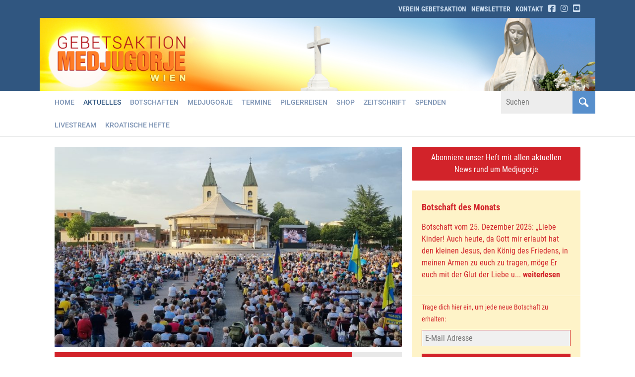

--- FILE ---
content_type: text/html; charset=UTF-8
request_url: https://www.gebetsaktion.at/aktuelles/das-war-der-41-jahrestag-der-erscheinungen-in-medjugorje/
body_size: 26766
content:
<!DOCTYPE html>
<html dir="ltr" lang="de-DE">
<head><meta charset="UTF-8" /><script>if(navigator.userAgent.match(/MSIE|Internet Explorer/i)||navigator.userAgent.match(/Trident\/7\..*?rv:11/i)){var href=document.location.href;if(!href.match(/[?&]nowprocket/)){if(href.indexOf("?")==-1){if(href.indexOf("#")==-1){document.location.href=href+"?nowprocket=1"}else{document.location.href=href.replace("#","?nowprocket=1#")}}else{if(href.indexOf("#")==-1){document.location.href=href+"&nowprocket=1"}else{document.location.href=href.replace("#","&nowprocket=1#")}}}}</script><script>(()=>{class RocketLazyLoadScripts{constructor(){this.v="2.0.4",this.userEvents=["keydown","keyup","mousedown","mouseup","mousemove","mouseover","mouseout","touchmove","touchstart","touchend","touchcancel","wheel","click","dblclick","input"],this.attributeEvents=["onblur","onclick","oncontextmenu","ondblclick","onfocus","onmousedown","onmouseenter","onmouseleave","onmousemove","onmouseout","onmouseover","onmouseup","onmousewheel","onscroll","onsubmit"]}async t(){this.i(),this.o(),/iP(ad|hone)/.test(navigator.userAgent)&&this.h(),this.u(),this.l(this),this.m(),this.k(this),this.p(this),this._(),await Promise.all([this.R(),this.L()]),this.lastBreath=Date.now(),this.S(this),this.P(),this.D(),this.O(),this.M(),await this.C(this.delayedScripts.normal),await this.C(this.delayedScripts.defer),await this.C(this.delayedScripts.async),await this.T(),await this.F(),await this.j(),await this.A(),window.dispatchEvent(new Event("rocket-allScriptsLoaded")),this.everythingLoaded=!0,this.lastTouchEnd&&await new Promise(t=>setTimeout(t,500-Date.now()+this.lastTouchEnd)),this.I(),this.H(),this.U(),this.W()}i(){this.CSPIssue=sessionStorage.getItem("rocketCSPIssue"),document.addEventListener("securitypolicyviolation",t=>{this.CSPIssue||"script-src-elem"!==t.violatedDirective||"data"!==t.blockedURI||(this.CSPIssue=!0,sessionStorage.setItem("rocketCSPIssue",!0))},{isRocket:!0})}o(){window.addEventListener("pageshow",t=>{this.persisted=t.persisted,this.realWindowLoadedFired=!0},{isRocket:!0}),window.addEventListener("pagehide",()=>{this.onFirstUserAction=null},{isRocket:!0})}h(){let t;function e(e){t=e}window.addEventListener("touchstart",e,{isRocket:!0}),window.addEventListener("touchend",function i(o){o.changedTouches[0]&&t.changedTouches[0]&&Math.abs(o.changedTouches[0].pageX-t.changedTouches[0].pageX)<10&&Math.abs(o.changedTouches[0].pageY-t.changedTouches[0].pageY)<10&&o.timeStamp-t.timeStamp<200&&(window.removeEventListener("touchstart",e,{isRocket:!0}),window.removeEventListener("touchend",i,{isRocket:!0}),"INPUT"===o.target.tagName&&"text"===o.target.type||(o.target.dispatchEvent(new TouchEvent("touchend",{target:o.target,bubbles:!0})),o.target.dispatchEvent(new MouseEvent("mouseover",{target:o.target,bubbles:!0})),o.target.dispatchEvent(new PointerEvent("click",{target:o.target,bubbles:!0,cancelable:!0,detail:1,clientX:o.changedTouches[0].clientX,clientY:o.changedTouches[0].clientY})),event.preventDefault()))},{isRocket:!0})}q(t){this.userActionTriggered||("mousemove"!==t.type||this.firstMousemoveIgnored?"keyup"===t.type||"mouseover"===t.type||"mouseout"===t.type||(this.userActionTriggered=!0,this.onFirstUserAction&&this.onFirstUserAction()):this.firstMousemoveIgnored=!0),"click"===t.type&&t.preventDefault(),t.stopPropagation(),t.stopImmediatePropagation(),"touchstart"===this.lastEvent&&"touchend"===t.type&&(this.lastTouchEnd=Date.now()),"click"===t.type&&(this.lastTouchEnd=0),this.lastEvent=t.type,t.composedPath&&t.composedPath()[0].getRootNode()instanceof ShadowRoot&&(t.rocketTarget=t.composedPath()[0]),this.savedUserEvents.push(t)}u(){this.savedUserEvents=[],this.userEventHandler=this.q.bind(this),this.userEvents.forEach(t=>window.addEventListener(t,this.userEventHandler,{passive:!1,isRocket:!0})),document.addEventListener("visibilitychange",this.userEventHandler,{isRocket:!0})}U(){this.userEvents.forEach(t=>window.removeEventListener(t,this.userEventHandler,{passive:!1,isRocket:!0})),document.removeEventListener("visibilitychange",this.userEventHandler,{isRocket:!0}),this.savedUserEvents.forEach(t=>{(t.rocketTarget||t.target).dispatchEvent(new window[t.constructor.name](t.type,t))})}m(){const t="return false",e=Array.from(this.attributeEvents,t=>"data-rocket-"+t),i="["+this.attributeEvents.join("],[")+"]",o="[data-rocket-"+this.attributeEvents.join("],[data-rocket-")+"]",s=(e,i,o)=>{o&&o!==t&&(e.setAttribute("data-rocket-"+i,o),e["rocket"+i]=new Function("event",o),e.setAttribute(i,t))};new MutationObserver(t=>{for(const n of t)"attributes"===n.type&&(n.attributeName.startsWith("data-rocket-")||this.everythingLoaded?n.attributeName.startsWith("data-rocket-")&&this.everythingLoaded&&this.N(n.target,n.attributeName.substring(12)):s(n.target,n.attributeName,n.target.getAttribute(n.attributeName))),"childList"===n.type&&n.addedNodes.forEach(t=>{if(t.nodeType===Node.ELEMENT_NODE)if(this.everythingLoaded)for(const i of[t,...t.querySelectorAll(o)])for(const t of i.getAttributeNames())e.includes(t)&&this.N(i,t.substring(12));else for(const e of[t,...t.querySelectorAll(i)])for(const t of e.getAttributeNames())this.attributeEvents.includes(t)&&s(e,t,e.getAttribute(t))})}).observe(document,{subtree:!0,childList:!0,attributeFilter:[...this.attributeEvents,...e]})}I(){this.attributeEvents.forEach(t=>{document.querySelectorAll("[data-rocket-"+t+"]").forEach(e=>{this.N(e,t)})})}N(t,e){const i=t.getAttribute("data-rocket-"+e);i&&(t.setAttribute(e,i),t.removeAttribute("data-rocket-"+e))}k(t){Object.defineProperty(HTMLElement.prototype,"onclick",{get(){return this.rocketonclick||null},set(e){this.rocketonclick=e,this.setAttribute(t.everythingLoaded?"onclick":"data-rocket-onclick","this.rocketonclick(event)")}})}S(t){function e(e,i){let o=e[i];e[i]=null,Object.defineProperty(e,i,{get:()=>o,set(s){t.everythingLoaded?o=s:e["rocket"+i]=o=s}})}e(document,"onreadystatechange"),e(window,"onload"),e(window,"onpageshow");try{Object.defineProperty(document,"readyState",{get:()=>t.rocketReadyState,set(e){t.rocketReadyState=e},configurable:!0}),document.readyState="loading"}catch(t){console.log("WPRocket DJE readyState conflict, bypassing")}}l(t){this.originalAddEventListener=EventTarget.prototype.addEventListener,this.originalRemoveEventListener=EventTarget.prototype.removeEventListener,this.savedEventListeners=[],EventTarget.prototype.addEventListener=function(e,i,o){o&&o.isRocket||!t.B(e,this)&&!t.userEvents.includes(e)||t.B(e,this)&&!t.userActionTriggered||e.startsWith("rocket-")||t.everythingLoaded?t.originalAddEventListener.call(this,e,i,o):(t.savedEventListeners.push({target:this,remove:!1,type:e,func:i,options:o}),"mouseenter"!==e&&"mouseleave"!==e||t.originalAddEventListener.call(this,e,t.savedUserEvents.push,o))},EventTarget.prototype.removeEventListener=function(e,i,o){o&&o.isRocket||!t.B(e,this)&&!t.userEvents.includes(e)||t.B(e,this)&&!t.userActionTriggered||e.startsWith("rocket-")||t.everythingLoaded?t.originalRemoveEventListener.call(this,e,i,o):t.savedEventListeners.push({target:this,remove:!0,type:e,func:i,options:o})}}J(t,e){this.savedEventListeners=this.savedEventListeners.filter(i=>{let o=i.type,s=i.target||window;return e!==o||t!==s||(this.B(o,s)&&(i.type="rocket-"+o),this.$(i),!1)})}H(){EventTarget.prototype.addEventListener=this.originalAddEventListener,EventTarget.prototype.removeEventListener=this.originalRemoveEventListener,this.savedEventListeners.forEach(t=>this.$(t))}$(t){t.remove?this.originalRemoveEventListener.call(t.target,t.type,t.func,t.options):this.originalAddEventListener.call(t.target,t.type,t.func,t.options)}p(t){let e;function i(e){return t.everythingLoaded?e:e.split(" ").map(t=>"load"===t||t.startsWith("load.")?"rocket-jquery-load":t).join(" ")}function o(o){function s(e){const s=o.fn[e];o.fn[e]=o.fn.init.prototype[e]=function(){return this[0]===window&&t.userActionTriggered&&("string"==typeof arguments[0]||arguments[0]instanceof String?arguments[0]=i(arguments[0]):"object"==typeof arguments[0]&&Object.keys(arguments[0]).forEach(t=>{const e=arguments[0][t];delete arguments[0][t],arguments[0][i(t)]=e})),s.apply(this,arguments),this}}if(o&&o.fn&&!t.allJQueries.includes(o)){const e={DOMContentLoaded:[],"rocket-DOMContentLoaded":[]};for(const t in e)document.addEventListener(t,()=>{e[t].forEach(t=>t())},{isRocket:!0});o.fn.ready=o.fn.init.prototype.ready=function(i){function s(){parseInt(o.fn.jquery)>2?setTimeout(()=>i.bind(document)(o)):i.bind(document)(o)}return"function"==typeof i&&(t.realDomReadyFired?!t.userActionTriggered||t.fauxDomReadyFired?s():e["rocket-DOMContentLoaded"].push(s):e.DOMContentLoaded.push(s)),o([])},s("on"),s("one"),s("off"),t.allJQueries.push(o)}e=o}t.allJQueries=[],o(window.jQuery),Object.defineProperty(window,"jQuery",{get:()=>e,set(t){o(t)}})}P(){const t=new Map;document.write=document.writeln=function(e){const i=document.currentScript,o=document.createRange(),s=i.parentElement;let n=t.get(i);void 0===n&&(n=i.nextSibling,t.set(i,n));const c=document.createDocumentFragment();o.setStart(c,0),c.appendChild(o.createContextualFragment(e)),s.insertBefore(c,n)}}async R(){return new Promise(t=>{this.userActionTriggered?t():this.onFirstUserAction=t})}async L(){return new Promise(t=>{document.addEventListener("DOMContentLoaded",()=>{this.realDomReadyFired=!0,t()},{isRocket:!0})})}async j(){return this.realWindowLoadedFired?Promise.resolve():new Promise(t=>{window.addEventListener("load",t,{isRocket:!0})})}M(){this.pendingScripts=[];this.scriptsMutationObserver=new MutationObserver(t=>{for(const e of t)e.addedNodes.forEach(t=>{"SCRIPT"!==t.tagName||t.noModule||t.isWPRocket||this.pendingScripts.push({script:t,promise:new Promise(e=>{const i=()=>{const i=this.pendingScripts.findIndex(e=>e.script===t);i>=0&&this.pendingScripts.splice(i,1),e()};t.addEventListener("load",i,{isRocket:!0}),t.addEventListener("error",i,{isRocket:!0}),setTimeout(i,1e3)})})})}),this.scriptsMutationObserver.observe(document,{childList:!0,subtree:!0})}async F(){await this.X(),this.pendingScripts.length?(await this.pendingScripts[0].promise,await this.F()):this.scriptsMutationObserver.disconnect()}D(){this.delayedScripts={normal:[],async:[],defer:[]},document.querySelectorAll("script[type$=rocketlazyloadscript]").forEach(t=>{t.hasAttribute("data-rocket-src")?t.hasAttribute("async")&&!1!==t.async?this.delayedScripts.async.push(t):t.hasAttribute("defer")&&!1!==t.defer||"module"===t.getAttribute("data-rocket-type")?this.delayedScripts.defer.push(t):this.delayedScripts.normal.push(t):this.delayedScripts.normal.push(t)})}async _(){await this.L();let t=[];document.querySelectorAll("script[type$=rocketlazyloadscript][data-rocket-src]").forEach(e=>{let i=e.getAttribute("data-rocket-src");if(i&&!i.startsWith("data:")){i.startsWith("//")&&(i=location.protocol+i);try{const o=new URL(i).origin;o!==location.origin&&t.push({src:o,crossOrigin:e.crossOrigin||"module"===e.getAttribute("data-rocket-type")})}catch(t){}}}),t=[...new Map(t.map(t=>[JSON.stringify(t),t])).values()],this.Y(t,"preconnect")}async G(t){if(await this.K(),!0!==t.noModule||!("noModule"in HTMLScriptElement.prototype))return new Promise(e=>{let i;function o(){(i||t).setAttribute("data-rocket-status","executed"),e()}try{if(navigator.userAgent.includes("Firefox/")||""===navigator.vendor||this.CSPIssue)i=document.createElement("script"),[...t.attributes].forEach(t=>{let e=t.nodeName;"type"!==e&&("data-rocket-type"===e&&(e="type"),"data-rocket-src"===e&&(e="src"),i.setAttribute(e,t.nodeValue))}),t.text&&(i.text=t.text),t.nonce&&(i.nonce=t.nonce),i.hasAttribute("src")?(i.addEventListener("load",o,{isRocket:!0}),i.addEventListener("error",()=>{i.setAttribute("data-rocket-status","failed-network"),e()},{isRocket:!0}),setTimeout(()=>{i.isConnected||e()},1)):(i.text=t.text,o()),i.isWPRocket=!0,t.parentNode.replaceChild(i,t);else{const i=t.getAttribute("data-rocket-type"),s=t.getAttribute("data-rocket-src");i?(t.type=i,t.removeAttribute("data-rocket-type")):t.removeAttribute("type"),t.addEventListener("load",o,{isRocket:!0}),t.addEventListener("error",i=>{this.CSPIssue&&i.target.src.startsWith("data:")?(console.log("WPRocket: CSP fallback activated"),t.removeAttribute("src"),this.G(t).then(e)):(t.setAttribute("data-rocket-status","failed-network"),e())},{isRocket:!0}),s?(t.fetchPriority="high",t.removeAttribute("data-rocket-src"),t.src=s):t.src="data:text/javascript;base64,"+window.btoa(unescape(encodeURIComponent(t.text)))}}catch(i){t.setAttribute("data-rocket-status","failed-transform"),e()}});t.setAttribute("data-rocket-status","skipped")}async C(t){const e=t.shift();return e?(e.isConnected&&await this.G(e),this.C(t)):Promise.resolve()}O(){this.Y([...this.delayedScripts.normal,...this.delayedScripts.defer,...this.delayedScripts.async],"preload")}Y(t,e){this.trash=this.trash||[];let i=!0;var o=document.createDocumentFragment();t.forEach(t=>{const s=t.getAttribute&&t.getAttribute("data-rocket-src")||t.src;if(s&&!s.startsWith("data:")){const n=document.createElement("link");n.href=s,n.rel=e,"preconnect"!==e&&(n.as="script",n.fetchPriority=i?"high":"low"),t.getAttribute&&"module"===t.getAttribute("data-rocket-type")&&(n.crossOrigin=!0),t.crossOrigin&&(n.crossOrigin=t.crossOrigin),t.integrity&&(n.integrity=t.integrity),t.nonce&&(n.nonce=t.nonce),o.appendChild(n),this.trash.push(n),i=!1}}),document.head.appendChild(o)}W(){this.trash.forEach(t=>t.remove())}async T(){try{document.readyState="interactive"}catch(t){}this.fauxDomReadyFired=!0;try{await this.K(),this.J(document,"readystatechange"),document.dispatchEvent(new Event("rocket-readystatechange")),await this.K(),document.rocketonreadystatechange&&document.rocketonreadystatechange(),await this.K(),this.J(document,"DOMContentLoaded"),document.dispatchEvent(new Event("rocket-DOMContentLoaded")),await this.K(),this.J(window,"DOMContentLoaded"),window.dispatchEvent(new Event("rocket-DOMContentLoaded"))}catch(t){console.error(t)}}async A(){try{document.readyState="complete"}catch(t){}try{await this.K(),this.J(document,"readystatechange"),document.dispatchEvent(new Event("rocket-readystatechange")),await this.K(),document.rocketonreadystatechange&&document.rocketonreadystatechange(),await this.K(),this.J(window,"load"),window.dispatchEvent(new Event("rocket-load")),await this.K(),window.rocketonload&&window.rocketonload(),await this.K(),this.allJQueries.forEach(t=>t(window).trigger("rocket-jquery-load")),await this.K(),this.J(window,"pageshow");const t=new Event("rocket-pageshow");t.persisted=this.persisted,window.dispatchEvent(t),await this.K(),window.rocketonpageshow&&window.rocketonpageshow({persisted:this.persisted})}catch(t){console.error(t)}}async K(){Date.now()-this.lastBreath>45&&(await this.X(),this.lastBreath=Date.now())}async X(){return document.hidden?new Promise(t=>setTimeout(t)):new Promise(t=>requestAnimationFrame(t))}B(t,e){return e===document&&"readystatechange"===t||(e===document&&"DOMContentLoaded"===t||(e===window&&"DOMContentLoaded"===t||(e===window&&"load"===t||e===window&&"pageshow"===t)))}static run(){(new RocketLazyLoadScripts).t()}}RocketLazyLoadScripts.run()})();</script>
	
	<title>Das war der 41. Jahrestag der Erscheinungen in Medjugorje &bull; Gebetsaktion Medjugorje Wien</title>
<style id="rocket-critical-css">@font-face{font-family:'Roboto Condensed';font-style:italic;font-weight:400;font-display:swap;src:url('https://www.gebetsaktion.at/cms/wp-content/uploads/omgf/omgf-stylesheet-84/roboto-condensed-italic-latin-ext-400.woff2') format('woff2');unicode-range:U+0100-024F,U+0259,U+1E00-1EFF,U+2020,U+20A0-20AB,U+20AD-20CF,U+2113,U+2C60-2C7F,U+A720-A7FF}@font-face{font-family:'Roboto Condensed';font-style:italic;font-weight:400;font-display:swap;src:url('https://www.gebetsaktion.at/cms/wp-content/uploads/omgf/omgf-stylesheet-84/roboto-condensed-italic-latin-400.woff2') format('woff2');unicode-range:U+0000-00FF,U+0131,U+0152-0153,U+02BB-02BC,U+02C6,U+02DA,U+02DC,U+2000-206F,U+2074,U+20AC,U+2122,U+2191,U+2193,U+2212,U+2215,U+FEFF,U+FFFD}@font-face{font-family:'Roboto Condensed';font-style:italic;font-weight:700;font-display:swap;src:url('https://www.gebetsaktion.at/cms/wp-content/uploads/omgf/omgf-stylesheet-84/roboto-condensed-italic-latin-ext-700.woff2') format('woff2');unicode-range:U+0100-024F,U+0259,U+1E00-1EFF,U+2020,U+20A0-20AB,U+20AD-20CF,U+2113,U+2C60-2C7F,U+A720-A7FF}@font-face{font-family:'Roboto Condensed';font-style:italic;font-weight:700;font-display:swap;src:url('https://www.gebetsaktion.at/cms/wp-content/uploads/omgf/omgf-stylesheet-84/roboto-condensed-italic-latin-700.woff2') format('woff2');unicode-range:U+0000-00FF,U+0131,U+0152-0153,U+02BB-02BC,U+02C6,U+02DA,U+02DC,U+2000-206F,U+2074,U+20AC,U+2122,U+2191,U+2193,U+2212,U+2215,U+FEFF,U+FFFD}@font-face{font-family:'Roboto Condensed';font-style:normal;font-weight:400;font-display:swap;src:url('https://www.gebetsaktion.at/cms/wp-content/uploads/omgf/omgf-stylesheet-84/roboto-condensed-normal-latin-ext-400.woff2') format('woff2');unicode-range:U+0100-024F,U+0259,U+1E00-1EFF,U+2020,U+20A0-20AB,U+20AD-20CF,U+2113,U+2C60-2C7F,U+A720-A7FF}@font-face{font-family:'Roboto Condensed';font-style:normal;font-weight:400;font-display:swap;src:url('https://www.gebetsaktion.at/cms/wp-content/uploads/omgf/omgf-stylesheet-84/roboto-condensed-normal-latin-400.woff2') format('woff2');unicode-range:U+0000-00FF,U+0131,U+0152-0153,U+02BB-02BC,U+02C6,U+02DA,U+02DC,U+2000-206F,U+2074,U+20AC,U+2122,U+2191,U+2193,U+2212,U+2215,U+FEFF,U+FFFD}@font-face{font-family:'Roboto Condensed';font-style:normal;font-weight:700;font-display:swap;src:url('https://www.gebetsaktion.at/cms/wp-content/uploads/omgf/omgf-stylesheet-84/roboto-condensed-normal-latin-ext-700.woff2') format('woff2');unicode-range:U+0100-024F,U+0259,U+1E00-1EFF,U+2020,U+20A0-20AB,U+20AD-20CF,U+2113,U+2C60-2C7F,U+A720-A7FF}@font-face{font-family:'Roboto Condensed';font-style:normal;font-weight:700;font-display:swap;src:url('https://www.gebetsaktion.at/cms/wp-content/uploads/omgf/omgf-stylesheet-84/roboto-condensed-normal-latin-700.woff2') format('woff2');unicode-range:U+0000-00FF,U+0131,U+0152-0153,U+02BB-02BC,U+02C6,U+02DA,U+02DC,U+2000-206F,U+2074,U+20AC,U+2122,U+2191,U+2193,U+2212,U+2215,U+FEFF,U+FFFD}body,input{font-family:'Roboto Condensed',arial,sans-serif;-webkit-font-smoothing:antialiased;-moz-osx-font-smoothing:grayscale}body{font-size:16px;line-height:1.5;color:#292929;color:#646464}#top{height:35px;line-height:35px}#header{width:100%;background:#305680}.mobile{display:none}.nomobile{display:none}#container{padding:20px 0}#content{min-height:150px}.postinfo{display:none;height:0px;overflow:hidden;text-indent:-9999px}a{text-decoration:none;color:#d2232a}strong{font-weight:700}h2{font-size:24px;font-weight:700;text-transform:uppercase}h2.pagetitle{background:#e8e8e8;margin:0 0 40px 0}h2.pagetitle span{background:#d2232a;line-height:40px;font-size:20px;display:inline-block;padding:0 15px 2px 15px;color:#fff;text-transform:uppercase;font-weight:700}h3{font-size:18px;margin:30px 0 20px 0;letter-spacing:0.03em}h3.sectionheader{font-size:16px;background:#e8e8e8;margin:0 0 10px 0}h3.sectionheader span{background:#d2232a;line-height:31px;font-size:14px;display:inline-block;padding:0 12px 1px 12px;color:#fff;text-transform:uppercase;font-weight:700}#botschaft h3{font-size:18px;font-weight:700;margin-bottom:15px;letter-spacing:0}p{margin:0 0 10px 0}#content ul li{list-style-type:disc;margin-left:20px}.nomargin{margin:0}.marginb10{margin-bottom:10px}.marginb15{margin-bottom:15px}.section{padding-bottom:40px}.greybox{background:#f2f2f2}.yellowsection{background:#fef3c8;color:#d2232a}#botschaft{padding:20px 20px;border-bottom:1px solid #fff}#newsletter{padding:10px 20px}#newsletter small{font-size:14px}#botschaft a{display:block;color:#d2232a}p.date{color:#c8c8c8;font-weight:700}#heft .greybox{position:relative}#heft img{margin:0 auto}#content ul.essb_links_list li{text-align:center;float:none;display:inline-block;margin-left:0!important}.essb_network_name{padding-top:1px}.essb_links.essb_template_metro-retina li a{font-family:'Roboto Condensed',Arial,Helvetica,sans-serif!important;text-transform:uppercase;font-size:12px!important;font-weight:500;padding:5px 12px 6px 6px!important;margin:0 10px 0 0!important}a.button{width:100%;display:block;text-align:center;text-decoration:none;background:#d2232a;color:#fff;padding:10px 20px;-webkit-border-radius:2px;-moz-border-radius:2px;border-radius:2px}#totop{position:fixed;right:10px;bottom:30px;width:35px;height:35px;z-index:999;display:none}#totop a{text-align:center;display:block;width:35px;height:35px;line-height:40px;font-size:20px;color:#fff;text-decoration:none;background:#305680;border:1px solid #fff}#totop .icon{position:relative;top:-2px}input{-webkit-appearance:none!important;-webkit-border-radius:0!important}.mc4wp-form-fields p{line-height:1.8;margin-bottom:5px}.mc4wp-form-fields label{display:none}.mc4wp-form-fields input{width:100%;max-width:600px}.mc4wp-form-fields input[type="email"],.mc4wp-form-fields input[type="submit"]{-webkit-appearance:none;-webkit-border-radius:0px;-moz-border-radius:0px;border-radius:0px;line-height:1.2;font-size:16px;background:#f0f0f0;padding:6px;border:1px solid #d2232a;font-weight:normal}.mc4wp-form-fields input[type="submit"]{display:inline-block;margin-bottom:0;text-align:center;vertical-align:middle;background-image:none;white-space:nowrap;padding:4px 40px;border:1px solid #d2232a;background:#d2232a;color:#fff;font-weight:700;margin-top:10px;-webkit-border-radius:2px;-moz-border-radius:2px;border-radius:2px}.suchform{width:190px!important}@media (max-width:1180px){.suchform{width:100%!important}}.suchform *{border:0!important}.suchform .screen-reader-text{display:none}.suchfeld{height:46px;float:left;width:calc(100% - 46px);font-size:16px;background:#ededed;padding:0 10px}.suchsubmit{width:46px;height:46px;padding:0;text-indent:-9999px;float:left;background-color:#578fcc;background:#578fcc url(https://www.gebetsaktion.at/cms/wp-content/themes/gebetsaktion/images/suche.png) center center no-repeat;background-size:20px 20px}@media (max-width:480px){input[type="text"],input[type="email"]{width:100%}input,input[type="text"],input[type="email"],input[type="search"]{font-size:16px}}@media (max-width:767px){.mobile{display:block}}@media (max-width:768px){#newsletter{margin-bottom:20px}.essb_links.essb_template_metro-retina li a{padding:5px!important}.essb_icon{margin:0!important}.essb_network_name{display:none!important}}@media (min-width:768px){.essb_link_whatsapp,.essb_link_sms{display:none!important}.nomobile{display:block}}@media (min-width:1300px){.suchform{width:200px!important}}.fab{-moz-osx-font-smoothing:grayscale;-webkit-font-smoothing:antialiased;display:var(--fa-display,inline-block);font-style:normal;font-variant:normal;line-height:1;text-rendering:auto}:host,:root{--fa-font-brands:normal 400 1em/1 "Font Awesome 6 Brands"}@font-face{font-family:"Font Awesome 6 Brands";font-style:normal;font-weight:400;font-display:swap;src:url(https://www.gebetsaktion.at/cms/wp-content/plugins/menu-icons/css/fontawesome/webfonts/fa-brands-400.woff2) format("woff2"),url(https://www.gebetsaktion.at/cms/wp-content/plugins/menu-icons/css/fontawesome/webfonts/fa-brands-400.ttf) format("truetype")}.fab{font-family:"Font Awesome 6 Brands";font-weight:400}.fa-instagram:before{content:"\f16d"}.fa-facebook-square:before{content:"\f082"}.fa-youtube-square:before{content:"\f431"}:host,:root{--fa-font-regular:normal 400 1em/1 "Font Awesome 6 Free"}:host,:root{--fa-font-solid:normal 900 1em/1 "Font Awesome 6 Free"}.menu-item i._mi{display:inline-block;vertical-align:middle}.menu-item i._mi{width:auto;height:auto;margin-top:-.265em;font-size:1.2em;line-height:1}.visuallyhidden{overflow:hidden;clip:rect(0 0 0 0);position:absolute;width:1px;height:1px;margin:-1px;padding:0;border:0}.screen-reader-text{display:none}@font-face{font-family:"essb";src:url(https://www.gebetsaktion.at/cms/wp-content/plugins/easy-social-share-buttons3/assets/fonts/essb.eot);src:url(https://www.gebetsaktion.at/cms/wp-content/plugins/easy-social-share-buttons3/assets/fonts/essb.eot?#iefix) format("embedded-opentype"),url(https://www.gebetsaktion.at/cms/wp-content/plugins/easy-social-share-buttons3/assets/fonts/essb.woff) format("woff"),url(https://www.gebetsaktion.at/cms/wp-content/plugins/easy-social-share-buttons3/assets/fonts/essb.ttf) format("truetype"),url(https://www.gebetsaktion.at/cms/wp-content/plugins/easy-social-share-buttons3/assets/fonts/essb.svg#essb) format("svg");font-weight:normal;font-style:normal;font-display:swap}[class*=" essb_icon_"]:before{font-family:"essb"!important;font-style:normal!important;font-weight:normal!important;font-variant:normal!important;text-transform:none!important;speak:none;line-height:1;-webkit-font-smoothing:antialiased;-moz-osx-font-smoothing:grayscale}.essb_icon_whatsapp:before{content:"\4a"}.essb_icon_sms:before{content:"\30"}.essb_links li,.essb_links li a,.essb_links li a .essb_icon,.essb_links li a .essb_network_name{font-size:100%;background-image:none;line-height:1em;text-transform:none;font-weight:normal;margin:0;padding:0;border:0;outline:0;-webkit-box-sizing:content-box;box-sizing:content-box;-webkit-transform:translate3d(0,0,0);transform:translate3d(0,0,0);-webkit-font-smoothing:antialiased}.essb_links li{padding:0!important;margin:0!important;list-style:none!important}.essb_links li,.essb_links li a,.essb_links li a .essb_icon,.essb_links li a .essb_network_name{display:inline-block;vertical-align:middle}.essb_links li a{margin:2px 5px 2px 0;color:#fff!important;text-decoration:none;font-size:100%;background-clip:padding-box}.essb_links .essb_icon{width:36px;height:36px;background-position:center;background-repeat:no-repeat}.essb_links .essb_icon:before{font-size:18px!important;text-align:center;position:absolute;top:9px;left:9px}.essb_links li a .essb_network_name{margin-right:15px;font-size:14px}.essb_links .essb-s-c-light{color:#fff!important;fill:#fff}.essb_links .essb-s-bg-network{background-color:var(--essb-network)!important}.essb_links .essb_link_whatsapp{--essb-network:#1D9E11}.essb_links .essb_link_sms{--essb-network:#4ea546}.essb_mailform_shadow{position:fixed;height:100%;width:100%;top:0;left:0;background:rgba(0,0,0,0.4);z-index:1100;display:none}.essb_mailform{background-color:#ffffff;z-index:1101;-webkit-box-shadow:0 0 20px rgba(0,0,0,0.3);box-shadow:0 0 20px rgba(0,0,0,0.3);display:none;color:#111;-webkit-border-radius:3px;border-radius:3px;width:300px}.essb_mailform_header{background:#3B5897;color:#fff;line-height:60px}.essb_mailform_header div{font-size:16px;font-weight:600;padding:0 15px}.essb_mailform_content{padding:20px;margin:0}.essb_mailform_content .essb_mailform_content_input{background:#fff;border:1px solid #D9D9D9;border-radius:4px;box-shadow:none;font-size:14px;line-height:16px;padding:8px;margin-bottom:15px;width:100%;display:block}.essb_mailform_content .essb_mailform_content_button{font-weight:bold;padding:8px 20px;text-align:center;background-color:#3B5897;color:#fff;font-size:13px;line-height:16px;border:0px;box-shadow:none;border-radius:16px}.essb_mailform_content .essb_mailform_content_button:nth-child(1){margin-right:10px}.essb_mailform_content .essb_mailform_content_buttons{border-top:1px solid #e3e3e3;padding-top:10px;text-align:center}</style>
	
	<meta name="viewport" content="width=device-width, initial-scale=1">
	
	<link href='//www.gebetsaktion.at/cms/wp-content/uploads/omgf/omgf-stylesheet-58/omgf-stylesheet-58.css?ver=1665144181' data-rocket-async="style" as="style" onload="this.onload=null;this.rel='stylesheet'" onerror="this.removeAttribute('data-rocket-async')"  rel='preload' type='text/css'>
	<link href='//www.gebetsaktion.at/cms/wp-content/uploads/omgf/omgf-stylesheet-84/omgf-stylesheet-84.css?ver=1665144181' data-rocket-async="style" as="style" onload="this.onload=null;this.rel='stylesheet'" onerror="this.removeAttribute('data-rocket-async')"  rel='preload' type='text/css'>
	
	<link rel="preload" type="text/css" media="all" href="https://www.gebetsaktion.at/cms/wp-content/themes/gebetsaktion/style.css?1699881431" data-rocket-async="style" as="style" onload="this.onload=null;this.rel='stylesheet'" onerror="this.removeAttribute('data-rocket-async')"  />
	<link rel="shortcut icon" type="image/x-icon" href="https://www.gebetsaktion.at/favicon.ico">
	
	<!--[if lt IE 9]>
		<meta http-equiv="X-UA-Compatible" content="IE=edge,chrome=1">
		<script type="text/javascript" src="https://html5shiv.googlecode.com/svn/trunk/html5.js"></script>
	<![endif]-->
	
	<meta name="robots"	content="noodp" />
	
	<meta name='robots' content='index, follow, max-image-preview:large, max-snippet:-1, max-video-preview:-1' />
	<style>img:is([sizes="auto" i], [sizes^="auto," i]) { contain-intrinsic-size: 3000px 1500px }</style>
	
	<link rel="canonical" href="https://www.gebetsaktion.at/aktuelles/das-war-der-41-jahrestag-der-erscheinungen-in-medjugorje/" />
	<meta property="og:locale" content="de_DE" />
	<meta property="og:type" content="article" />
	<meta property="og:title" content="Das war der 41. Jahrestag der Erscheinungen in Medjugorje &#8226; Aktuelles &#8226; Gebetsaktion Medjugorje Wien" />
	<meta property="og:description" content="Am 25. Juni 2022 wurde in Medjugorje feierlich das 41-jährige Jubiläum der Erscheinungen der Muttergottes gefeiert. Die Heilige Messe mit einer Vielzahl von Gläubigen und der Konzelebration von 268 Priestern wurde von P. Jozo Grbeš, dem Provinzial der Franziskanerprovinz Herzegowina, zelebriert. Unter den Konzelebranten waren der Pfarrer von Medjugorje, P. Marinko Šakota, der Provinzvikar von [&hellip;]" />
	<meta property="og:url" content="https://www.gebetsaktion.at/aktuelles/das-war-der-41-jahrestag-der-erscheinungen-in-medjugorje/" />
	<meta property="og:site_name" content="Gebetsaktion Medjugorje Wien" />
	<meta property="article:publisher" content="https://www.facebook.com/gebetsaktion/" />
	<meta property="article:published_time" content="2022-06-27T12:44:54+00:00" />
	<meta property="article:modified_time" content="2022-08-03T09:30:38+00:00" />
	<meta property="og:image" content="https://www.gebetsaktion.at/cms/media/20220624_193448-scaled.jpg" />
	<meta property="og:image:width" content="2560" />
	<meta property="og:image:height" content="1153" />
	<meta property="og:image:type" content="image/jpeg" />
	<meta name="author" content="redaktion" />
	<meta name="twitter:card" content="summary_large_image" />
	<meta name="twitter:creator" content="@Medjugorje_GAM" />
	<meta name="twitter:site" content="@Medjugorje_GAM" />
	<script type="application/ld+json" class="yoast-schema-graph">{"@context":"https://schema.org","@graph":[{"@type":"Article","@id":"https://www.gebetsaktion.at/aktuelles/das-war-der-41-jahrestag-der-erscheinungen-in-medjugorje/#article","isPartOf":{"@id":"https://www.gebetsaktion.at/aktuelles/das-war-der-41-jahrestag-der-erscheinungen-in-medjugorje/"},"author":{"name":"redaktion","@id":"https://www.gebetsaktion.at/#/schema/person/4b902c25af4132ad45ff2d23c8fdace8"},"headline":"Das war der 41. Jahrestag der Erscheinungen in Medjugorje","datePublished":"2022-06-27T12:44:54+00:00","dateModified":"2022-08-03T09:30:38+00:00","mainEntityOfPage":{"@id":"https://www.gebetsaktion.at/aktuelles/das-war-der-41-jahrestag-der-erscheinungen-in-medjugorje/"},"wordCount":843,"publisher":{"@id":"https://www.gebetsaktion.at/#organization"},"image":{"@id":"https://www.gebetsaktion.at/aktuelles/das-war-der-41-jahrestag-der-erscheinungen-in-medjugorje/#primaryimage"},"thumbnailUrl":"https://www.gebetsaktion.at/cms/media/20220624_193448-scaled.jpg","articleSection":["Aktuelles"],"inLanguage":"de"},{"@type":"WebPage","@id":"https://www.gebetsaktion.at/aktuelles/das-war-der-41-jahrestag-der-erscheinungen-in-medjugorje/","url":"https://www.gebetsaktion.at/aktuelles/das-war-der-41-jahrestag-der-erscheinungen-in-medjugorje/","name":"Das war der 41. Jahrestag der Erscheinungen in Medjugorje &#8226; Aktuelles &#8226; Gebetsaktion Medjugorje Wien","isPartOf":{"@id":"https://www.gebetsaktion.at/#website"},"primaryImageOfPage":{"@id":"https://www.gebetsaktion.at/aktuelles/das-war-der-41-jahrestag-der-erscheinungen-in-medjugorje/#primaryimage"},"image":{"@id":"https://www.gebetsaktion.at/aktuelles/das-war-der-41-jahrestag-der-erscheinungen-in-medjugorje/#primaryimage"},"thumbnailUrl":"https://www.gebetsaktion.at/cms/media/20220624_193448-scaled.jpg","datePublished":"2022-06-27T12:44:54+00:00","dateModified":"2022-08-03T09:30:38+00:00","breadcrumb":{"@id":"https://www.gebetsaktion.at/aktuelles/das-war-der-41-jahrestag-der-erscheinungen-in-medjugorje/#breadcrumb"},"inLanguage":"de","potentialAction":[{"@type":"ReadAction","target":["https://www.gebetsaktion.at/aktuelles/das-war-der-41-jahrestag-der-erscheinungen-in-medjugorje/"]}]},{"@type":"ImageObject","inLanguage":"de","@id":"https://www.gebetsaktion.at/aktuelles/das-war-der-41-jahrestag-der-erscheinungen-in-medjugorje/#primaryimage","url":"https://www.gebetsaktion.at/cms/media/20220624_193448-scaled.jpg","contentUrl":"https://www.gebetsaktion.at/cms/media/20220624_193448-scaled.jpg","width":2560,"height":1153},{"@type":"BreadcrumbList","@id":"https://www.gebetsaktion.at/aktuelles/das-war-der-41-jahrestag-der-erscheinungen-in-medjugorje/#breadcrumb","itemListElement":[{"@type":"ListItem","position":1,"name":"Home","item":"https://www.gebetsaktion.at/"},{"@type":"ListItem","position":2,"name":"Das war der 41. Jahrestag der Erscheinungen in Medjugorje"}]},{"@type":"WebSite","@id":"https://www.gebetsaktion.at/#website","url":"https://www.gebetsaktion.at/","name":"Gebetsaktion Medjugorje Wien","description":"Verein &quot;Gebetsaktion - Maria Königin des Friedens - Medjugorje&quot;","publisher":{"@id":"https://www.gebetsaktion.at/#organization"},"potentialAction":[{"@type":"SearchAction","target":{"@type":"EntryPoint","urlTemplate":"https://www.gebetsaktion.at/?s={search_term_string}"},"query-input":{"@type":"PropertyValueSpecification","valueRequired":true,"valueName":"search_term_string"}}],"inLanguage":"de"},{"@type":"Organization","@id":"https://www.gebetsaktion.at/#organization","name":"Gebetsaktion Medjugorje","url":"https://www.gebetsaktion.at/","logo":{"@type":"ImageObject","inLanguage":"de","@id":"https://www.gebetsaktion.at/#/schema/logo/image/","url":"https://www.gebetsaktion.at/cms/media/IMG_0674-scaled.jpg","contentUrl":"https://www.gebetsaktion.at/cms/media/IMG_0674-scaled.jpg","width":2560,"height":1707,"caption":"Gebetsaktion Medjugorje"},"image":{"@id":"https://www.gebetsaktion.at/#/schema/logo/image/"},"sameAs":["https://www.facebook.com/gebetsaktion/","https://x.com/Medjugorje_GAM","https://www.youtube.com/user/gebetsaktion"]},{"@type":"Person","@id":"https://www.gebetsaktion.at/#/schema/person/4b902c25af4132ad45ff2d23c8fdace8","name":"redaktion"}]}</script>



<link rel='preload'  href='https://www.gebetsaktion.at/cms/wp-content/plugins/menu-icons/css/fontawesome/css/all.min.css?ver=5.15.4' data-rocket-async="style" as="style" onload="this.onload=null;this.rel='stylesheet'" onerror="this.removeAttribute('data-rocket-async')"  type='text/css' media='all' />
<link rel='preload'  href='https://www.gebetsaktion.at/cms/wp-content/plugins/menu-icons/css/extra.min.css?ver=0.13.19' data-rocket-async="style" as="style" onload="this.onload=null;this.rel='stylesheet'" onerror="this.removeAttribute('data-rocket-async')"  type='text/css' media='all' />
<link rel='preload'  href='https://www.gebetsaktion.at/cms/wp-content/plugins/responsive-lightbox/assets/swipebox/swipebox.min.css?ver=1.5.2' data-rocket-async="style" as="style" onload="this.onload=null;this.rel='stylesheet'" onerror="this.removeAttribute('data-rocket-async')"  type='text/css' media='all' />
<style id='woocommerce-inline-inline-css' type='text/css'>
.woocommerce form .form-row .required { visibility: visible; }
</style>
<link rel='preload'  href='https://www.gebetsaktion.at/cms/wp-content/themes/gebetsaktion/css/woocommerce.css?ver=6.8.3' data-rocket-async="style" as="style" onload="this.onload=null;this.rel='stylesheet'" onerror="this.removeAttribute('data-rocket-async')"  type='text/css' media='all' />
<link rel='preload'  href='https://www.gebetsaktion.at/cms/wp-content/plugins/3d-flipbook-dflip-lite/assets/css/dflip.min.css?ver=2.4.20' data-rocket-async="style" as="style" onload="this.onload=null;this.rel='stylesheet'" onerror="this.removeAttribute('data-rocket-async')"  type='text/css' media='all' />
<link rel='preload'  href='https://www.gebetsaktion.at/cms/wp-content/plugins/easy-social-share-buttons3/assets/modules/subscribe-forms.css?ver=9.2' data-rocket-async="style" as="style" onload="this.onload=null;this.rel='stylesheet'" onerror="this.removeAttribute('data-rocket-async')"  type='text/css' media='all' />
<link rel='preload'  href='https://www.gebetsaktion.at/cms/wp-content/plugins/easy-social-share-buttons3/assets/modules/click-to-tweet.css?ver=9.2' data-rocket-async="style" as="style" onload="this.onload=null;this.rel='stylesheet'" onerror="this.removeAttribute('data-rocket-async')"  type='text/css' media='all' />
<link rel='preload'  href='https://www.gebetsaktion.at/cms/wp-content/plugins/easy-social-share-buttons3/assets/css/easy-social-share-buttons.css?ver=9.2' data-rocket-async="style" as="style" onload="this.onload=null;this.rel='stylesheet'" onerror="this.removeAttribute('data-rocket-async')"  type='text/css' media='all' />
<link rel='preload'  href='https://www.gebetsaktion.at/cms/wp-content/cache/borlabs-cookie/1/borlabs-cookie-1-de.css?ver=3.3.23-34' data-rocket-async="style" as="style" onload="this.onload=null;this.rel='stylesheet'" onerror="this.removeAttribute('data-rocket-async')"  type='text/css' media='all' />
<script type="rocketlazyloadscript" data-rocket-type="text/javascript" data-rocket-src="https://www.gebetsaktion.at/cms/wp-includes/js/jquery/jquery.min.js?ver=3.7.1" id="jquery-core-js" data-rocket-defer defer></script>
<script type="rocketlazyloadscript" data-rocket-type="text/javascript" data-rocket-src="https://www.gebetsaktion.at/cms/wp-includes/js/jquery/jquery-migrate.min.js?ver=3.4.1" id="jquery-migrate-js" data-rocket-defer defer></script>
<script type="rocketlazyloadscript" data-rocket-type="text/javascript" data-rocket-src="https://www.gebetsaktion.at/cms/wp-content/plugins/responsive-lightbox/assets/infinitescroll/infinite-scroll.pkgd.min.js?ver=4.0.1" id="responsive-lightbox-infinite-scroll-js" data-rocket-defer defer></script>
<script type="rocketlazyloadscript" data-rocket-type="text/javascript" data-rocket-src="https://www.gebetsaktion.at/cms/wp-content/plugins/woocommerce/assets/js/jquery-blockui/jquery.blockUI.min.js?ver=2.7.0-wc.9.4.4" id="jquery-blockui-js" defer="defer" data-wp-strategy="defer"></script>
<script type="text/javascript" id="wc-add-to-cart-js-extra">
/* <![CDATA[ */
var wc_add_to_cart_params = {"ajax_url":"\/cms\/wp-admin\/admin-ajax.php","wc_ajax_url":"\/?wc-ajax=%%endpoint%%","i18n_view_cart":"Warenkorb anzeigen","cart_url":"https:\/\/www.gebetsaktion.at\/shop\/warenkorb\/","is_cart":"","cart_redirect_after_add":"yes"};
/* ]]> */
</script>
<script type="rocketlazyloadscript" data-rocket-type="text/javascript" data-rocket-src="https://www.gebetsaktion.at/cms/wp-content/plugins/woocommerce/assets/js/frontend/add-to-cart.min.js?ver=9.4.4" id="wc-add-to-cart-js" defer="defer" data-wp-strategy="defer"></script>
<script type="rocketlazyloadscript" data-rocket-type="text/javascript" data-rocket-src="https://www.gebetsaktion.at/cms/wp-content/plugins/woocommerce/assets/js/js-cookie/js.cookie.min.js?ver=2.1.4-wc.9.4.4" id="js-cookie-js" defer="defer" data-wp-strategy="defer"></script>
<script type="text/javascript" id="woocommerce-js-extra">
/* <![CDATA[ */
var woocommerce_params = {"ajax_url":"\/cms\/wp-admin\/admin-ajax.php","wc_ajax_url":"\/?wc-ajax=%%endpoint%%"};
/* ]]> */
</script>
<script type="rocketlazyloadscript" data-rocket-type="text/javascript" data-rocket-src="https://www.gebetsaktion.at/cms/wp-content/plugins/woocommerce/assets/js/frontend/woocommerce.min.js?ver=9.4.4" id="woocommerce-js" defer="defer" data-wp-strategy="defer"></script>
<script data-no-optimize="1" data-no-minify="1" data-cfasync="false" nowprocket type="text/javascript" src="https://www.gebetsaktion.at/cms/wp-content/cache/borlabs-cookie/1/borlabs-cookie-config-de.json.js?ver=3.3.23-50" id="borlabs-cookie-config-js"></script>
<script data-no-optimize="1" data-no-minify="1" data-cfasync="false" nowprocket type="text/javascript" src="https://www.gebetsaktion.at/cms/wp-content/plugins/borlabs-cookie/assets/javascript/borlabs-cookie-prioritize.min.js?ver=3.3.23" id="borlabs-cookie-prioritize-js"></script>
<link rel="https://api.w.org/" href="https://www.gebetsaktion.at/wp-json/" /><link rel="alternate" title="JSON" type="application/json" href="https://www.gebetsaktion.at/wp-json/wp/v2/posts/15400" /><link rel='shortlink' href='https://www.gebetsaktion.at/?p=15400' />
<link rel="alternate" title="oEmbed (JSON)" type="application/json+oembed" href="https://www.gebetsaktion.at/wp-json/oembed/1.0/embed?url=https%3A%2F%2Fwww.gebetsaktion.at%2Faktuelles%2Fdas-war-der-41-jahrestag-der-erscheinungen-in-medjugorje%2F" />
<link rel="alternate" title="oEmbed (XML)" type="text/xml+oembed" href="https://www.gebetsaktion.at/wp-json/oembed/1.0/embed?url=https%3A%2F%2Fwww.gebetsaktion.at%2Faktuelles%2Fdas-war-der-41-jahrestag-der-erscheinungen-in-medjugorje%2F&#038;format=xml" />
	<noscript><style>.woocommerce-product-gallery{ opacity: 1 !important; }</style></noscript>
	<script nowprocket data-borlabs-cookie-script-blocker-ignore>
if ('0' === '1' && ('0' === '1' || '1' === '1')) {
    window['gtag_enable_tcf_support'] = true;
}
window.dataLayer = window.dataLayer || [];
if (typeof gtag !== 'function') {
    function gtag() {
        dataLayer.push(arguments);
    }
}
gtag('set', 'developer_id.dYjRjMm', true);
if ('0' === '1' || '1' === '1') {
    if (window.BorlabsCookieGoogleConsentModeDefaultSet !== true) {
        let getCookieValue = function (name) {
            return document.cookie.match('(^|;)\\s*' + name + '\\s*=\\s*([^;]+)')?.pop() || '';
        };
        let cookieValue = getCookieValue('borlabs-cookie-gcs');
        let consentsFromCookie = {};
        if (cookieValue !== '') {
            consentsFromCookie = JSON.parse(decodeURIComponent(cookieValue));
        }
        let defaultValues = {
            'ad_storage': 'denied',
            'ad_user_data': 'denied',
            'ad_personalization': 'denied',
            'analytics_storage': 'denied',
            'functionality_storage': 'denied',
            'personalization_storage': 'denied',
            'security_storage': 'denied',
            'wait_for_update': 500,
        };
        gtag('consent', 'default', { ...defaultValues, ...consentsFromCookie });
    }
    window.BorlabsCookieGoogleConsentModeDefaultSet = true;
    let borlabsCookieConsentChangeHandler = function () {
        window.dataLayer = window.dataLayer || [];
        if (typeof gtag !== 'function') { function gtag(){dataLayer.push(arguments);} }

        let getCookieValue = function (name) {
            return document.cookie.match('(^|;)\\s*' + name + '\\s*=\\s*([^;]+)')?.pop() || '';
        };
        let cookieValue = getCookieValue('borlabs-cookie-gcs');
        let consentsFromCookie = {};
        if (cookieValue !== '') {
            consentsFromCookie = JSON.parse(decodeURIComponent(cookieValue));
        }

        consentsFromCookie.analytics_storage = BorlabsCookie.Consents.hasConsent('google-analytics') ? 'granted' : 'denied';

        BorlabsCookie.CookieLibrary.setCookie(
            'borlabs-cookie-gcs',
            JSON.stringify(consentsFromCookie),
            BorlabsCookie.Settings.automaticCookieDomainAndPath.value ? '' : BorlabsCookie.Settings.cookieDomain.value,
            BorlabsCookie.Settings.cookiePath.value,
            BorlabsCookie.Cookie.getPluginCookie().expires,
            BorlabsCookie.Settings.cookieSecure.value,
            BorlabsCookie.Settings.cookieSameSite.value
        );
    }
    document.addEventListener('borlabs-cookie-consent-saved', borlabsCookieConsentChangeHandler);
    document.addEventListener('borlabs-cookie-handle-unblock', borlabsCookieConsentChangeHandler);
}
if ('0' === '1') {
    gtag("js", new Date());
    gtag("config", "G-4YSCEPDG30", {"anonymize_ip": true});

    (function (w, d, s, i) {
        var f = d.getElementsByTagName(s)[0],
            j = d.createElement(s);
        j.async = true;
        j.src =
            "https://www.googletagmanager.com/gtag/js?id=" + i;
        f.parentNode.insertBefore(j, f);
    })(window, document, "script", "G-4YSCEPDG30");
}
</script><style class='wp-fonts-local' type='text/css'>
@font-face{font-family:Inter;font-style:normal;font-weight:300 900;font-display:fallback;src:url('https://www.gebetsaktion.at/cms/wp-content/plugins/woocommerce/assets/fonts/Inter-VariableFont_slnt,wght.woff2') format('woff2');font-stretch:normal;}
@font-face{font-family:Cardo;font-style:normal;font-weight:400;font-display:fallback;src:url('https://www.gebetsaktion.at/cms/wp-content/plugins/woocommerce/assets/fonts/cardo_normal_400.woff2') format('woff2');}
</style>
<link rel="icon" href="https://www.gebetsaktion.at/cms/media/cropped-FavIcon-1-32x32.jpg" sizes="32x32" />
<link rel="icon" href="https://www.gebetsaktion.at/cms/media/cropped-FavIcon-1-192x192.jpg" sizes="192x192" />
<link rel="apple-touch-icon" href="https://www.gebetsaktion.at/cms/media/cropped-FavIcon-1-180x180.jpg" />
<meta name="msapplication-TileImage" content="https://www.gebetsaktion.at/cms/media/cropped-FavIcon-1-270x270.jpg" />
<script type="rocketlazyloadscript">
/*! loadCSS rel=preload polyfill. [c]2017 Filament Group, Inc. MIT License */
(function(w){"use strict";if(!w.loadCSS){w.loadCSS=function(){}}
var rp=loadCSS.relpreload={};rp.support=(function(){var ret;try{ret=w.document.createElement("link").relList.supports("preload")}catch(e){ret=!1}
return function(){return ret}})();rp.bindMediaToggle=function(link){var finalMedia=link.media||"all";function enableStylesheet(){link.media=finalMedia}
if(link.addEventListener){link.addEventListener("load",enableStylesheet)}else if(link.attachEvent){link.attachEvent("onload",enableStylesheet)}
setTimeout(function(){link.rel="stylesheet";link.media="only x"});setTimeout(enableStylesheet,3000)};rp.poly=function(){if(rp.support()){return}
var links=w.document.getElementsByTagName("link");for(var i=0;i<links.length;i++){var link=links[i];if(link.rel==="preload"&&link.getAttribute("as")==="style"&&!link.getAttribute("data-loadcss")){link.setAttribute("data-loadcss",!0);rp.bindMediaToggle(link)}}};if(!rp.support()){rp.poly();var run=w.setInterval(rp.poly,500);if(w.addEventListener){w.addEventListener("load",function(){rp.poly();w.clearInterval(run)})}else if(w.attachEvent){w.attachEvent("onload",function(){rp.poly();w.clearInterval(run)})}}
if(typeof exports!=="undefined"){exports.loadCSS=loadCSS}
else{w.loadCSS=loadCSS}}(typeof global!=="undefined"?global:this))
</script>	
<meta name="generator" content="WP Rocket 3.20.1.2" data-wpr-features="wpr_delay_js wpr_defer_js wpr_async_css wpr_desktop" /></head>

<body class="wp-singular post-template-default single single-post postid-15400 single-format-standard wp-theme-gebetsaktion theme-gebetsaktion woocommerce-no-js essb-9.2" ontouchstart="">

<div data-rocket-location-hash="29ccf98f054896b6f93ec33686d41ce1" id="fb-root"></div>
<script data-borlabs-cookie-script-blocker-id='facebook-sdk' type='text/template'>(function(d, s, id) {
  var js, fjs = d.getElementsByTagName(s)[0];
  if (d.getElementById(id)) return;
  js = d.createElement(s); js.id = id;
  js.src = "//connect.facebook.net/de_DE/sdk.js#xfbml=1&version=v2.5&appId=116278035100194";
  fjs.parentNode.insertBefore(js, fjs);
}(document, 'script', 'facebook-jssdk'));</script>

<header data-rocket-location-hash="c68188da780f11c554c4d18cceaef351" id="header">
    
    <div data-rocket-location-hash="432612a7aa0f3f46e3cacf0987f4094a" id="top">
    
    	<div data-rocket-location-hash="9970aa5c63fff5f55ea5a202a9da7f9f" class="outer">
    	
    		<div data-rocket-location-hash="69b9fb1f193a4210f809b01b04f66d7c" class="wrap clearfix">
    
    			<div class="col-xl-12 col-lg-12 col-md-12 col-sm-12 col-ms-12 col-xs-12">
    				
    				<nav id="meta">
    			
    					<div class="menu-meta-container"><ul id="menu-meta" class="menu"><li id="menu-item-81" class="menu-item menu-item-type-post_type menu-item-object-page menu-item-81"><a href="https://www.gebetsaktion.at/verein-gebetsaktion/">Verein Gebetsaktion</a></li>
<li id="menu-item-83" class="menu-item menu-item-type-post_type menu-item-object-page menu-item-83"><a href="https://www.gebetsaktion.at/newsletter/">Newsletter</a></li>
<li id="menu-item-82" class="menu-item menu-item-type-post_type menu-item-object-page menu-item-82"><a href="https://www.gebetsaktion.at/kontakt/">Kontakt</a></li>
<li id="menu-item-13435" class="menu-item menu-item-type-custom menu-item-object-custom menu-item-13435"><a href="https://www.facebook.com/gebetsaktion/"><i class="_mi fab fa-facebook-square" aria-hidden="true"></i><span class="visuallyhidden">Facebook</span></a></li>
<li id="menu-item-13436" class="menu-item menu-item-type-custom menu-item-object-custom menu-item-13436"><a href="https://www.instagram.com/medjugorje_gebetsaktion/"><i class="_mi fab fa-instagram" aria-hidden="true"></i><span class="visuallyhidden">Instagram</span></a></li>
<li id="menu-item-13437" class="menu-item menu-item-type-custom menu-item-object-custom menu-item-13437"><a href="https://www.youtube.com/user/gebetsaktion"><i class="_mi fab fa-youtube-square" aria-hidden="true"></i><span class="visuallyhidden">YouTube</span></a></li>
</ul></div>    					
    				</nav>
    				
    			</div>
    			
    		</div>
    		
    	</div>
    	
    </div>
    	
    <div data-rocket-location-hash="5e4b9e9418977c50ceb59e1cccf242d8" id="logo">
    
        <div data-rocket-location-hash="7d2cdc8ae06851f322c9618cc7f07ab4" class="outer">
        	
        	<h1><a rel="home" href="https://www.gebetsaktion.at" title="Gebetsaktion Medjugorje Wien - Verein &quot;Gebetsaktion &#8211; Maria Königin des Friedens &#8211; Medjugorje&quot;">
        		<img class="nomobile" src="https://www.gebetsaktion.at/cms/wp-content/themes/gebetsaktion/images/header.jpg" alt="Gebetsaktion Medjugorje Wien" />        		
        		<img class="mobile" src="https://www.gebetsaktion.at/cms/wp-content/themes/gebetsaktion/images/headermobile.jpg" alt="Gebetsaktion Medjugorje Wien" />
        	</a></h1>
        	
        </div>
        		
    </div>
    	
</header>
    
<nav id="nav">

    <div class="outer">

    	<div data-rocket-location-hash="bffc27d94bf680397b17c718c2a10221" class="wrap clearfix">
    	
    		<div class="col-xl-10 col-lg-10 col-md-12 col-sm-12 col-ms-12 col-xs-12">
    		
    			<div class="menu-main-container"><ul id="menu-main" class="menu"><li id="menu-item-43" class="menu-item menu-item-type-post_type menu-item-object-page menu-item-home menu-item-43"><a href="https://www.gebetsaktion.at/" title="Gebetsaktion Medjugorje Wien">Home</a></li>
<li id="menu-item-134" class="menu-item menu-item-type-taxonomy menu-item-object-category current-post-ancestor current-menu-parent current-post-parent menu-item-has-children menu-item-134"><a href="https://www.gebetsaktion.at/aktuelles/">Aktuelles</a>
<ul class="sub-menu">
	<li id="menu-item-1168" class="menu-item menu-item-type-taxonomy menu-item-object-category current-post-ancestor current-menu-parent current-post-parent menu-item-1168"><a href="https://www.gebetsaktion.at/aktuelles/">Aktuelles</a></li>
	<li id="menu-item-1167" class="menu-item menu-item-type-post_type menu-item-object-page menu-item-1167"><a href="https://www.gebetsaktion.at/archiv/">Archiv</a></li>
</ul>
</li>
<li id="menu-item-1144" class="menu-item menu-item-type-post_type menu-item-object-page menu-item-has-children menu-item-1144"><a href="https://www.gebetsaktion.at/medjugorje-botschaften/">Botschaften</a>
<ul class="sub-menu">
	<li id="menu-item-1145" class="menu-item menu-item-type-post_type menu-item-object-page menu-item-1145"><a href="https://www.gebetsaktion.at/medjugorje-botschaften/aktuelle-botschaften/">Aktuelle Botschaften</a></li>
	<li id="menu-item-1146" class="menu-item menu-item-type-post_type menu-item-object-page menu-item-1146"><a href="https://www.gebetsaktion.at/medjugorje-botschaften/botschaften-an-marija/">Botschaften an Marija</a></li>
	<li id="menu-item-1147" class="menu-item menu-item-type-post_type menu-item-object-page menu-item-1147"><a href="https://www.gebetsaktion.at/medjugorje-botschaften/botschaften-an-ivan/">Botschaften an Ivan</a></li>
	<li id="menu-item-1148" class="menu-item menu-item-type-post_type menu-item-object-page menu-item-1148"><a href="https://www.gebetsaktion.at/medjugorje-botschaften/botschaften-an-vicka/">Botschaften an Vicka</a></li>
	<li id="menu-item-1149" class="menu-item menu-item-type-post_type menu-item-object-page menu-item-1149"><a href="https://www.gebetsaktion.at/medjugorje-botschaften/botschaften-an-mirjana/">Botschaften an Mirjana</a></li>
	<li id="menu-item-1150" class="menu-item menu-item-type-post_type menu-item-object-page menu-item-1150"><a href="https://www.gebetsaktion.at/medjugorje-botschaften/botschaften-an-jakov/">Botschaften an Jakov</a></li>
	<li id="menu-item-1151" class="menu-item menu-item-type-post_type menu-item-object-page menu-item-1151"><a href="https://www.gebetsaktion.at/medjugorje-botschaften/botschaften-an-ivanka/">Botschaften an Ivanka</a></li>
	<li id="menu-item-1152" class="menu-item menu-item-type-post_type menu-item-object-page menu-item-1152"><a href="https://www.gebetsaktion.at/medjugorje-botschaften/donnerstag/">Donnerstagsbotschaften</a></li>
	<li id="menu-item-1153" class="menu-item menu-item-type-post_type menu-item-object-page menu-item-1153"><a href="https://www.gebetsaktion.at/medjugorje-botschaften/tonband/">Tonband</a></li>
</ul>
</li>
<li id="menu-item-49" class="menu-item menu-item-type-post_type menu-item-object-page menu-item-has-children menu-item-49"><a href="https://www.gebetsaktion.at/medjugorje/">Medjugorje</a>
<ul class="sub-menu">
	<li id="menu-item-55" class="menu-item menu-item-type-post_type menu-item-object-page menu-item-55"><a href="https://www.gebetsaktion.at/fotos/">Fotos</a></li>
	<li id="menu-item-50" class="menu-item menu-item-type-post_type menu-item-object-page menu-item-50"><a href="https://www.gebetsaktion.at/medjugorje/geschichte/">Geschichte</a></li>
	<li id="menu-item-51" class="menu-item menu-item-type-post_type menu-item-object-page menu-item-51"><a href="https://www.gebetsaktion.at/medjugorje/hauptbotschaften/">Hauptbotschaften</a></li>
	<li id="menu-item-52" class="menu-item menu-item-type-post_type menu-item-object-page menu-item-52"><a href="https://www.gebetsaktion.at/medjugorje/seher/">Seher</a></li>
	<li id="menu-item-1164" class="menu-item menu-item-type-post_type menu-item-object-page menu-item-1164"><a href="https://www.gebetsaktion.at/medjugorje/gebete-an-jelena/">Gebete an Jelena</a></li>
	<li id="menu-item-1163" class="menu-item menu-item-type-post_type menu-item-object-page menu-item-1163"><a href="https://www.gebetsaktion.at/rosenkranzgebet/">Rosenkranzgebet</a></li>
	<li id="menu-item-53" class="menu-item menu-item-type-post_type menu-item-object-page menu-item-53"><a href="https://www.gebetsaktion.at/medjugorje/wichtige-orte/">Orte in Medjugorje</a></li>
</ul>
</li>
<li id="menu-item-56" class="menu-item menu-item-type-post_type menu-item-object-page menu-item-has-children menu-item-56"><a href="https://www.gebetsaktion.at/termine-gebetsaktion/">Termine</a>
<ul class="sub-menu">
	<li id="menu-item-57" class="menu-item menu-item-type-post_type menu-item-object-page menu-item-57"><a href="https://www.gebetsaktion.at/termine-gebetsaktion/termine-in-medjugorje/">Termine in Medjugorje</a></li>
	<li id="menu-item-58" class="menu-item menu-item-type-post_type menu-item-object-page menu-item-58"><a href="https://www.gebetsaktion.at/termine-gebetsaktion/termine-in-oesterreich/">Termine in Österreich</a></li>
	<li id="menu-item-1158" class="menu-item menu-item-type-post_type menu-item-object-page menu-item-1158"><a href="https://www.gebetsaktion.at/termine-gebetsaktion/termine-in-der-restlichen-welt/">Termine in Deutschland / CH</a></li>
</ul>
</li>
<li id="menu-item-59" class="menu-item menu-item-type-post_type menu-item-object-page menu-item-59"><a href="https://www.gebetsaktion.at/gebetsaktion-pilgerreisen/">Pilgerreisen</a></li>
<li id="menu-item-412" class="menu-item menu-item-type-post_type menu-item-object-page menu-item-412"><a href="https://www.gebetsaktion.at/online-bestellungen/" title="Medjugorje Onlineshop">Shop</a></li>
<li id="menu-item-61" class="menu-item menu-item-type-post_type menu-item-object-page menu-item-has-children menu-item-61"><a href="https://www.gebetsaktion.at/heft/">Zeitschrift</a>
<ul class="sub-menu">
	<li id="menu-item-62" class="menu-item menu-item-type-post_type menu-item-object-page menu-item-62"><a href="https://www.gebetsaktion.at/heft/abo-bestellen/">Abo bestellen</a></li>
	<li id="menu-item-431" class="menu-item menu-item-type-post_type menu-item-object-page menu-item-431"><a href="https://www.gebetsaktion.at/?page_id=429">Interessante Beiträge</a></li>
	<li id="menu-item-63" class="menu-item menu-item-type-post_type menu-item-object-page menu-item-63"><a href="https://www.gebetsaktion.at/heft/archiv/">Archiv</a></li>
</ul>
</li>
<li id="menu-item-64" class="menu-item menu-item-type-post_type menu-item-object-page menu-item-64"><a href="https://www.gebetsaktion.at/spenden/">Spenden</a></li>
<li id="menu-item-12974" class="menu-item menu-item-type-post_type menu-item-object-page menu-item-12974"><a href="https://www.gebetsaktion.at/livestream/">Livestream</a></li>
<li id="menu-item-17447" class="menu-item menu-item-type-post_type menu-item-object-post menu-item-17447"><a href="https://www.gebetsaktion.at/kroatische-hefte/kroatische-ausgaben-unserer-zeitschrift-medjugorje/">Kroatische Hefte</a></li>
</ul></div>    		
    		</div>
    		
    		<div class="col-xl-2 col-lg-2 col-md-12 col-sm-12 col-ms-12 col-xs-12">
    		
				<form role="search" method="get" class="suchform suchform_alles search-form" action="https://www.gebetsaktion.at/">
	<label>
		<span class="screen-reader-text">Suche</span>
		<input type="search" class="suchfeld search-field" placeholder="Suchen" value="" name="s" title="Wonach suchst Du?" />
		<input type="hidden" name="searchtype" value="all" />
	</label>
	<input type="submit" class="suchsubmit search-submit" value="Suchen" />
</form>    			
    		</div>

    	</div>
    	
    </div>
    
</nav>

	    	
<div data-rocket-location-hash="581732192ff8b7b3121022e48dcc4172" id="container">

    <div data-rocket-location-hash="dcb336dd6561121b4593f8cdd2bb3137" class="wrap clearfix">
    
    	<div data-rocket-location-hash="fc02039f1b175c7257b588ac2517372a" class="col-xl-8 col-lg-8 col-md-8 col-sm-12 col-ms-12 col-xs-12">

    		<main id="content">
    		
    			    			
    			<article class="entry clearfix">
    			
    				    				
    									
					<img class="marginb10" src="https://www.gebetsaktion.at/cms/media/20220624_193448-780x450.jpg" alt="Das war der 41. Jahrestag der Erscheinungen in Medjugorje" />
					
					    				
    				<header>						
    					<h2 class="pagetitle"><span>Das war der 41. Jahrestag der Erscheinungen in Medjugorje</span></h2>
    				</header>
    				
    				<p class="date">27.06.2022</p>
    						
    				<div class="clearfix">
    					
    					<p>Am <strong>25. Juni 2022</strong> wurde in Medjugorje feierlich das<strong> 41-jährige Jubiläum der Erscheinungen der Muttergottes</strong> gefeiert. Die Heilige Messe mit einer Vielzahl von Gläubigen und der Konzelebration von <strong>268 Priestern</strong> wurde von<strong> P. Jozo Grbeš,</strong> dem Provinzial der Franziskanerprovinz Herzegowina, zelebriert.</p>
<p>Unter den Konzelebranten waren der Pfarrer von Medjugorje, P. Marinko Šakota, der Provinzvikar von Medjugorje, P. Miro Šego, der ehemalige Provinzial der Franziskanerprovinz Herzegowina, P. Miljenko Šteko, und P. Miro Relota.</p>
<p>Bei der Einführung in die Heilige Messe sagte Pater Jozo Grbeš zu Beginn: „Wenn wir die Eucharistie feiern, sind wir das, was wir wirklich sind.“</p>
<p>Wir sind uns bewusst, dass wir ein wichtiger Teil von etwas sind, das größer ist als wir selbst, und dass wir zu dieser Zeit mit der ganzen Welt verbunden sind. Es ist wahr, dass jederzeit, jede Minute, jeden Tag und jede Stunde irgendwo auf der Welt die Eucharistie gefeiert wird, an der wir teilhaben“, sagte P. Jozo zu Beginn der Messe.</p>
<p><strong>In seiner Predigt sprach Pater Jozo Grbeš über die Liebe</strong>, die wir heute alle brauchen, und betonte, dass er „glaubt, dass diese Liebe Sie hierher gebracht hat: die Liebe der Mutter, die ständig ruft, und die Liebe Christi, die das Hauptziel ist.&#8220;</p>
<p>&#8220;Vielleicht haben wir alles im Leben verstanden, vielleicht haben wir viel Wissen, vielleicht haben wir viel Intelligenz, vielleicht haben wir viele Schulen abgeschlossen, vielleicht haben wir viele Titel vor unserem Namen, vielleicht sind wir um die ganze Welt gereist, vielleicht ist unser Bild auf den Titelseiten der Zeitungen, vielleicht kennen uns alle, vielleicht haben wir die Welt erobert&#8230; aber wenn wir die Liebe nicht verstanden haben, haben wir nichts verstanden!</p>
<p>Mit dem Namen Medjugorje ist so viel Liebe verbunden. So viel Liebe kam von diesem Hügel über Bijakovići herunter. So viel Liebe verbreitet sich auf der ganzen Welt unter dem Namen Medjugorje. So viel Liebe hat den Leib der Menschen geheilt und ihre Seele, es gibt so viele geheilte Wunden, aufgerichtete Menschen, versöhnte Schicksale, wieder vereinte Familien. Kennen Sie nicht die herrliche Botschaft, die uns daran erinnert: <strong><em>&#8222;Wenn ihr wüsstest, wie sehr ich euch liebe, würdet ihr vor Freude weinen!&#8220;</em></strong></p>
<p>Wenn wir wüssten, wie gut es ist, zu vergeben, würden wir niemals in einem Streit leben. Wenn wir wüssten, was für ein Reichtum es ist, Frieden zu haben, würden wir niemals Konflikte suchen. Wenn wir wüssten, wie groß die Gnade in der Anbetung ist, wären wir niemals arrogant. Wenn wir wüssten, wie göttlich es ist, einfach zu sein, würden wir niemandem das Leben verkomplizieren. Wenn wir wüssten, wie viel Kraft in der Demut liegt, würden wir niemals auf die ersten Plätze drängen. Wenn wir wüssten, wie viel Kraft in der Selbstlosigkeit liegt, würden wir ein Leben in Liebe führen. Wenn wir wüssten, wie glückselig und aufrichtig es ist, die Wahrheit zu sagen, würden wir uns niemals an jemanden verkaufen. Wenn wir Maria begegnen würden, würden wir wissen, dass Christus der einzige Erlöser der Welt ist“, sagte Pater Jozo und erinnerte daran, dass „viel Frieden in die Herzen der Menschen, in ihre Familien und in die Welt durch Medjugorje eingezogen ist.“</p>
<p>„Medjugorje ist Maria, Maria ist Liebe und die Liebe ist Gott. Diese Verbindung ist so klar! Seien wir uns dessen bewusst. Vergesst und unterlasst sie nie. Sowohl Maria als auch die Liebe führen immer zum Gott der Liebe, zu Christus, dem Retter! Deshalb sage ich dir und mir: Lasst uns heute Abend nicht als Unveränderte nach Hause gehen. Bleiben wir nicht so wie davor! Machen wir einen Schritt nach vorne. Wir sind berufen, besser, perfekter, authentischer, einfacher, demütiger zu sein. Es liegt auch an uns! Es liegt immer an uns! Und es liegt nur an uns! Diese Gelegenheit heute und heute Abend ist ein klarer Ausdruck der Gnade!&#8220;, sagte P. Jozo Grbeš in seiner Predigt zum 41. Jahrestag der Erscheinungen der Muttergottes in Medjugorje und bat am Ende „Maria, die Gospa der Liebe, die Königin des Friedens“, uns ihren Frieden zu schenken.</p>
<p>Vor der Heiligen Messe fand zum zweiten Mal eine Prozession vom Erscheinungsberg zur Kirche hl. Jakobus statt, an der viele Pilger aus der ganzen Welt teilnahmen, ebenso Gemeindemitglieder von Medjugorje und der umliegenden Orte.</p>
<p>In diesen Tagen waren in Medjugorje<strong> Pilger aus allen Kontinenten der Welt, aus ca. 30 Ländern der Welt.</strong> Die Gemeindemitglieder hatten sich mit einer Novene auf die Feier vorbereitetet und an diesen neun Tagen um 16 Uhr die freudigen und schmerzhaften Geheimnisse des Rosenkranzes auf dem Erscheinungsberg und während des Abendprogramms den Rosenkranz vor dem Außenaltar der Pfarrkirche hl. Jakobus gebetet.</p>
<p>Am Vortag des 41. Jahrestages der Erscheinungen der Muttergottes fand auch der <strong>31. Friedensmarsch von Humac nach Medjugorje</strong> und ebenso die Votivwallfahrt zur Königin des Friedens &#8211; von Čitluk nach Medjugorje &#8211; statt, und die zentrale Abendmesse wurde vom Pfarrer von Humac, P. Ljubo Kurtović, gefeiert.</p>
<p>Quelle: <a title="" href="http://www.medjugorje.hr/de/aktualitaten/in-medjugorje-wurde-der-41.-jahrestag-der-erscheinungen-der-muttergottes-gefeiert,12878.html" target="_blank" rel="noopener">www.medjugorje.hr</a></p>
<p>Foto © Gebetsaktion</p>

		<style type="text/css">
			#gallery-1 {
				margin: auto;
			}
			#gallery-1 .gallery-item {
				float: left;
				margin-top: 10px;
				text-align: center;
				width: 33%;
			}
			#gallery-1 img {
				border: 2px solid #cfcfcf;
			}
			#gallery-1 .gallery-caption {
				margin-left: 0;
			}
			/* see gallery_shortcode() in wp-includes/media.php */
		</style>
		<div id='gallery-1' class='gallery galleryid-15400 gallery-columns-3 gallery-size-thumbnail'><dl class='gallery-item'>
			<dt class='gallery-icon landscape'>
				<a href='https://www.gebetsaktion.at/cms/media/WhatsApp-Image-2022-06-25-at-17.17.02.jpeg' title="" data-rl_title="" class="rl-gallery-link" data-rl_caption="" data-rel="lightbox-gallery-1"><img decoding="async" width="150" height="150" src="https://www.gebetsaktion.at/cms/media/WhatsApp-Image-2022-06-25-at-17.17.02-150x150.jpeg" class="attachment-thumbnail size-thumbnail" alt="" srcset="https://www.gebetsaktion.at/cms/media/WhatsApp-Image-2022-06-25-at-17.17.02-150x150.jpeg 150w, https://www.gebetsaktion.at/cms/media/WhatsApp-Image-2022-06-25-at-17.17.02-600x600.jpeg 600w, https://www.gebetsaktion.at/cms/media/WhatsApp-Image-2022-06-25-at-17.17.02-300x300.jpeg 300w, https://www.gebetsaktion.at/cms/media/WhatsApp-Image-2022-06-25-at-17.17.02-100x100.jpeg 100w" sizes="(max-width: 150px) 100vw, 150px" /></a>
			</dt></dl><dl class='gallery-item'>
			<dt class='gallery-icon landscape'>
				<a href='https://www.gebetsaktion.at/cms/media/WhatsApp-Image-2022-06-25-at-19.21.54.jpeg' title="" data-rl_title="" class="rl-gallery-link" data-rl_caption="" data-rel="lightbox-gallery-1"><img decoding="async" width="150" height="150" src="https://www.gebetsaktion.at/cms/media/WhatsApp-Image-2022-06-25-at-19.21.54-150x150.jpeg" class="attachment-thumbnail size-thumbnail" alt="" srcset="https://www.gebetsaktion.at/cms/media/WhatsApp-Image-2022-06-25-at-19.21.54-150x150.jpeg 150w, https://www.gebetsaktion.at/cms/media/WhatsApp-Image-2022-06-25-at-19.21.54-600x600.jpeg 600w, https://www.gebetsaktion.at/cms/media/WhatsApp-Image-2022-06-25-at-19.21.54-300x300.jpeg 300w, https://www.gebetsaktion.at/cms/media/WhatsApp-Image-2022-06-25-at-19.21.54-100x100.jpeg 100w" sizes="(max-width: 150px) 100vw, 150px" /></a>
			</dt></dl><dl class='gallery-item'>
			<dt class='gallery-icon landscape'>
				<a href='https://www.gebetsaktion.at/cms/media/WhatsApp-Image-2022-06-25-at-19.22.12.jpeg' title="" data-rl_title="" class="rl-gallery-link" data-rl_caption="" data-rel="lightbox-gallery-1"><img decoding="async" width="150" height="150" src="https://www.gebetsaktion.at/cms/media/WhatsApp-Image-2022-06-25-at-19.22.12-150x150.jpeg" class="attachment-thumbnail size-thumbnail" alt="" srcset="https://www.gebetsaktion.at/cms/media/WhatsApp-Image-2022-06-25-at-19.22.12-150x150.jpeg 150w, https://www.gebetsaktion.at/cms/media/WhatsApp-Image-2022-06-25-at-19.22.12-600x600.jpeg 600w, https://www.gebetsaktion.at/cms/media/WhatsApp-Image-2022-06-25-at-19.22.12-300x300.jpeg 300w, https://www.gebetsaktion.at/cms/media/WhatsApp-Image-2022-06-25-at-19.22.12-100x100.jpeg 100w" sizes="(max-width: 150px) 100vw, 150px" /></a>
			</dt></dl><br style="clear: both" /><dl class='gallery-item'>
			<dt class='gallery-icon landscape'>
				<a href='https://www.gebetsaktion.at/cms/media/WhatsApp-Image-2022-06-25-at-21.49.39.jpeg' title="" data-rl_title="" class="rl-gallery-link" data-rl_caption="" data-rel="lightbox-gallery-1"><img loading="lazy" decoding="async" width="150" height="150" src="https://www.gebetsaktion.at/cms/media/WhatsApp-Image-2022-06-25-at-21.49.39-150x150.jpeg" class="attachment-thumbnail size-thumbnail" alt="" srcset="https://www.gebetsaktion.at/cms/media/WhatsApp-Image-2022-06-25-at-21.49.39-150x150.jpeg 150w, https://www.gebetsaktion.at/cms/media/WhatsApp-Image-2022-06-25-at-21.49.39-600x600.jpeg 600w, https://www.gebetsaktion.at/cms/media/WhatsApp-Image-2022-06-25-at-21.49.39-300x300.jpeg 300w, https://www.gebetsaktion.at/cms/media/WhatsApp-Image-2022-06-25-at-21.49.39-100x100.jpeg 100w" sizes="auto, (max-width: 150px) 100vw, 150px" /></a>
			</dt></dl><dl class='gallery-item'>
			<dt class='gallery-icon landscape'>
				<a href='https://www.gebetsaktion.at/cms/media/WhatsApp-Image-2022-06-26-at-09.44.48-1.jpeg' title="" data-rl_title="" class="rl-gallery-link" data-rl_caption="" data-rel="lightbox-gallery-1"><img loading="lazy" decoding="async" width="150" height="150" src="https://www.gebetsaktion.at/cms/media/WhatsApp-Image-2022-06-26-at-09.44.48-1-150x150.jpeg" class="attachment-thumbnail size-thumbnail" alt="" srcset="https://www.gebetsaktion.at/cms/media/WhatsApp-Image-2022-06-26-at-09.44.48-1-150x150.jpeg 150w, https://www.gebetsaktion.at/cms/media/WhatsApp-Image-2022-06-26-at-09.44.48-1-600x600.jpeg 600w, https://www.gebetsaktion.at/cms/media/WhatsApp-Image-2022-06-26-at-09.44.48-1-300x300.jpeg 300w, https://www.gebetsaktion.at/cms/media/WhatsApp-Image-2022-06-26-at-09.44.48-1-100x100.jpeg 100w" sizes="auto, (max-width: 150px) 100vw, 150px" /></a>
			</dt></dl><dl class='gallery-item'>
			<dt class='gallery-icon landscape'>
				<a href='https://www.gebetsaktion.at/cms/media/WhatsApp-Image-2022-06-26-at-09.44.49-1.jpeg' title="" data-rl_title="" class="rl-gallery-link" data-rl_caption="" data-rel="lightbox-gallery-1"><img loading="lazy" decoding="async" width="150" height="150" src="https://www.gebetsaktion.at/cms/media/WhatsApp-Image-2022-06-26-at-09.44.49-1-150x150.jpeg" class="attachment-thumbnail size-thumbnail" alt="" srcset="https://www.gebetsaktion.at/cms/media/WhatsApp-Image-2022-06-26-at-09.44.49-1-150x150.jpeg 150w, https://www.gebetsaktion.at/cms/media/WhatsApp-Image-2022-06-26-at-09.44.49-1-600x600.jpeg 600w, https://www.gebetsaktion.at/cms/media/WhatsApp-Image-2022-06-26-at-09.44.49-1-300x300.jpeg 300w, https://www.gebetsaktion.at/cms/media/WhatsApp-Image-2022-06-26-at-09.44.49-1-100x100.jpeg 100w" sizes="auto, (max-width: 150px) 100vw, 150px" /></a>
			</dt></dl><br style="clear: both" /><dl class='gallery-item'>
			<dt class='gallery-icon landscape'>
				<a href='https://www.gebetsaktion.at/cms/media/WhatsApp-Image-2022-06-26-at-09.44.48.jpeg' title="" data-rl_title="" class="rl-gallery-link" data-rl_caption="" data-rel="lightbox-gallery-1"><img loading="lazy" decoding="async" width="150" height="150" src="https://www.gebetsaktion.at/cms/media/WhatsApp-Image-2022-06-26-at-09.44.48-150x150.jpeg" class="attachment-thumbnail size-thumbnail" alt="" srcset="https://www.gebetsaktion.at/cms/media/WhatsApp-Image-2022-06-26-at-09.44.48-150x150.jpeg 150w, https://www.gebetsaktion.at/cms/media/WhatsApp-Image-2022-06-26-at-09.44.48-600x600.jpeg 600w, https://www.gebetsaktion.at/cms/media/WhatsApp-Image-2022-06-26-at-09.44.48-300x300.jpeg 300w, https://www.gebetsaktion.at/cms/media/WhatsApp-Image-2022-06-26-at-09.44.48-100x100.jpeg 100w" sizes="auto, (max-width: 150px) 100vw, 150px" /></a>
			</dt></dl>
			<br style='clear: both' />
		</div>

    					
    					<details class="postinfo">
	
	<p><strong><a rel="bookmark" href="https://www.gebetsaktion.at/aktuelles/das-war-der-41-jahrestag-der-erscheinungen-in-medjugorje/" title="Das war der 41. Jahrestag der Erscheinungen in Medjugorje"><span class="entry-title">Das war der 41. Jahrestag der Erscheinungen in Medjugorje</span></a></strong>, letzte Aktualisierung: <time datetime="2022-08-03 11:30" class="updated">03. August 2022</time>.
	</p>
								
</details>    					
    				</div>
    							
    				    							
    			</article>
    			
    			    			
    			<div class="padding"></div>
    			
    			<div id="shares">

	<p class="textcenter">Gerne können Sie diesen Beitrag in folgenden sozialen Netzwerken teilen: </p>
	
	<div class="clearfix">
		<div class="essb_links essb_counter_modern_right essb_displayed_shortcode essb_share essb_template_metro-retina essb_1348729344 print-no" id="essb_displayed_shortcode_1348729344" data-essb-postid="15400" data-essb-position="shortcode" data-essb-button-style="button" data-essb-template="metro-retina" data-essb-counter-pos="right" data-essb-url="https://www.gebetsaktion.at/aktuelles/das-war-der-41-jahrestag-der-erscheinungen-in-medjugorje/" data-essb-fullurl="https://www.gebetsaktion.at/aktuelles/das-war-der-41-jahrestag-der-erscheinungen-in-medjugorje/" data-essb-instance="1348729344"><ul class="essb_links_list"><li class="essb_item essb_link_facebook nolightbox"> <a href="https://www.facebook.com/sharer/sharer.php?u=https%3A%2F%2Fwww.gebetsaktion.at%2Faktuelles%2Fdas-war-der-41-jahrestag-der-erscheinungen-in-medjugorje%2F&t=Das+war+der+41.+Jahrestag+der+Erscheinungen+in+Medjugorje" title="Share on Facebook" onclick="essb.window(&#39;https://www.facebook.com/sharer/sharer.php?u=https%3A%2F%2Fwww.gebetsaktion.at%2Faktuelles%2Fdas-war-der-41-jahrestag-der-erscheinungen-in-medjugorje%2F&t=Das+war+der+41.+Jahrestag+der+Erscheinungen+in+Medjugorje&#39;,&#39;facebook&#39;,&#39;1348729344&#39;); return false;" target="_blank" rel="nofollow" class="nolightbox essb-s-bg-facebook essb-s-bgh-facebook essb-s-c-light essb-s-hover-effect essb-s-bg-network essb-s-bgh-network" ><span class="essb_icon essb_icon_facebook"></span><span class="essb_network_name">Facebook</span></a></li><li class="essb_item essb_link_twitter nolightbox"> <a href="#" title="Share on Twitter" onclick="essb.window(&#39;https://twitter.com/intent/tweet?text=Das%20war%20der%2041.%20Jahrestag%20der%20Erscheinungen%20in%20Medjugorje&amp;url=https%3A%2F%2Fwww.gebetsaktion.at%2Faktuelles%2Fdas-war-der-41-jahrestag-der-erscheinungen-in-medjugorje%2F&amp;counturl=https%3A%2F%2Fwww.gebetsaktion.at%2Faktuelles%2Fdas-war-der-41-jahrestag-der-erscheinungen-in-medjugorje%2F&#39;,&#39;twitter&#39;,&#39;1348729344&#39;); return false;" target="_blank" rel="nofollow" class="nolightbox essb-s-bg-twitter essb-s-bgh-twitter essb-s-c-light essb-s-hover-effect essb-s-bg-network essb-s-bgh-network" ><span class="essb_icon essb_icon_twitter"></span><span class="essb_network_name">Twitter</span></a></li><li class="essb_item essb_link_pinterest nolightbox"> <a href="#" title="Share on Pinterest" onclick="essb.pinterest_picker(&#39;1348729344&#39;); return false;" target="_blank" rel="nofollow" class="nolightbox essb-s-bg-pinterest essb-s-bgh-pinterest essb-s-c-light essb-s-hover-effect essb-s-bg-network essb-s-bgh-network" ><span class="essb_icon essb_icon_pinterest"></span><span class="essb_network_name">Pinterest</span></a></li><li class="essb_item essb_link_linkedin nolightbox"> <a href="https://www.linkedin.com/shareArticle?mini=true&amp;ro=true&amp;trk=EasySocialShareButtons&amp;title=Das+war+der+41.+Jahrestag+der+Erscheinungen+in+Medjugorje&amp;url=https%3A%2F%2Fwww.gebetsaktion.at%2Faktuelles%2Fdas-war-der-41-jahrestag-der-erscheinungen-in-medjugorje%2F" title="Share on LinkedIn" onclick="essb.window(&#39;https://www.linkedin.com/shareArticle?mini=true&amp;ro=true&amp;trk=EasySocialShareButtons&amp;title=Das+war+der+41.+Jahrestag+der+Erscheinungen+in+Medjugorje&amp;url=https%3A%2F%2Fwww.gebetsaktion.at%2Faktuelles%2Fdas-war-der-41-jahrestag-der-erscheinungen-in-medjugorje%2F&#39;,&#39;linkedin&#39;,&#39;1348729344&#39;); return false;" target="_blank" rel="nofollow" class="nolightbox essb-s-bg-linkedin essb-s-bgh-linkedin essb-s-c-light essb-s-hover-effect essb-s-bg-network essb-s-bgh-network" ><span class="essb_icon essb_icon_linkedin"></span><span class="essb_network_name">LinkedIn</span></a></li><li class="essb_item essb_link_mail nolightbox"> <a href="#" title="Share on Email" onclick="essb_open_mailform(&#39;1348729344&#39;); return false;" target="_blank" rel="nofollow" class="nolightbox essb-s-bg-mail essb-s-bgh-mail essb-s-c-light essb-s-hover-effect essb-s-bg-network essb-s-bgh-network" ><span class="essb_icon essb_icon_mail"></span><span class="essb_network_name">Email</span></a></li><li class="essb_item essb_link_whatsapp nolightbox"> <a href="whatsapp://send?text=Das%20war%20der%2041.%20Jahrestag%20der%20Erscheinungen%20in%20Medjugorje%20https%3A%2F%2Fwww.gebetsaktion.at%2Faktuelles%2Fdas-war-der-41-jahrestag-der-erscheinungen-in-medjugorje%2F" title="Share on WhatsApp" onclick="essb.tracking_only('', 'whatsapp', '1348729344', true);" target="_blank" rel="nofollow" class="nolightbox essb-s-bg-whatsapp essb-s-bgh-whatsapp essb-s-c-light essb-s-hover-effect essb-s-bg-network essb-s-bgh-network" ><span class="essb_icon essb_icon_whatsapp"></span><span class="essb_network_name">WhatsApp</span></a></li><li class="essb_item essb_link_sms nolightbox"> <a href="sms:&body=Das%20war%20der%2041.%20Jahrestag%20der%20Erscheinungen%20in%20Medjugorje%20https%3A%2F%2Fwww.gebetsaktion.at%2Faktuelles%2Fdas-war-der-41-jahrestag-der-erscheinungen-in-medjugorje%2F" title="Share on SMS" onclick="essb.sms('Das%20war%20der%2041.%20Jahrestag%20der%20Erscheinungen%20in%20Medjugorje%20https%3A%2F%2Fwww.gebetsaktion.at%2Faktuelles%2Fdas-war-der-41-jahrestag-der-erscheinungen-in-medjugorje%2F', '1348729344'); return false;" target="_blank" rel="nofollow" class="nolightbox essb-s-bg-sms essb-s-bgh-sms essb-s-c-light essb-s-hover-effect essb-s-bg-network essb-s-bgh-network" ><span class="essb_icon essb_icon_sms"></span><span class="essb_network_name">SMS</span></a></li></ul></div>		
	</div>
	
</div>

<div class="padding"></div>    			
    		</main>	
    		
    	</div>
    	
    	<aside id="sidebar" class="col-xl-4 col-lg-4 col-md-4 col-sm-12 col-ms-12 col-xs-12">
    	
    <div class="nested clearfix">
    
    	    
    	<div class="col-xl-4 col-lg-4 col-md-4 col-sm-12 col-ms-12 col-xs-12">
        
        	<section class="sbsection" id="abo">
        		
        		<div>
					<a class="button" href="https://www.gebetsaktion.at/?p=33" title="Abo bestellen"> Abonniere unser Heft mit allen aktuellen News rund um Medjugorje</a>
			    </div>
			    
			    <div class="padding"></div>
        		        		
        	</section>  
        	      
        </div>
    
        <div class="col-xl-4 col-lg-4 col-md-4 col-sm-12 col-ms-12 col-xs-12">
        
        	<div class="yellowsection">
		    				
		    			    			    	
		    	<section class="sbsection" id="botschaft">
			    
			    	<header>
	<h3 class="nomargin">Botschaft des Monats</h3>
</header>



<p><a href="https://www.gebetsaktion.at/botschaften/botschaft-vom-25-dezember-2025/" title="Botschaft lesen: Botschaft vom 25. Dezember 2025">Botschaft vom 25. Dezember 2025: „Liebe Kinder! Auch heute, da Gott mir erlaubt hat den kleinen Jesus, den König des Friedens, in meinen Armen zu euch zu tragen, möge Er euch mit der Glut der Liebe u... <strong>weiterlesen</strong></a></p>

			    	
			    </section>
			    
			    			    			    
			    <section class="section" id="newsletter">
			    
			    	<p><small>Trage dich hier ein, um jede neue Botschaft zu erhalten: </small></p>
				    			
<script type="rocketlazyloadscript">(function() {
	window.mc4wp = window.mc4wp || {
		listeners: [],
		forms: {
			on: function(evt, cb) {
				window.mc4wp.listeners.push(
					{
						event   : evt,
						callback: cb
					}
				);
			}
		}
	}
})();
</script><!-- Mailchimp for WordPress v4.10.9 - https://wordpress.org/plugins/mailchimp-for-wp/ --><form id="mc4wp-form-1" class="mc4wp-form mc4wp-form-1213" method="post" data-id="1213" data-name="Emailabo" ><div class="mc4wp-form-fields"><p>
	<label>E-Mail Adresse: </label>
	<input type="email" name="EMAIL" placeholder="E-Mail Adresse" required />
</p>
<p>
	<input type="submit" value="Abonnieren" />
</p></div><label style="display: none !important;">Wenn du ein Mensch bist, lasse das Feld leer: <input type="text" name="_mc4wp_honeypot" value="" tabindex="-1" autocomplete="off" /></label><input type="hidden" name="_mc4wp_timestamp" value="1768882080" /><input type="hidden" name="_mc4wp_form_id" value="1213" /><input type="hidden" name="_mc4wp_form_element_id" value="mc4wp-form-1" /><div class="mc4wp-response"></div></form><!-- / Mailchimp for WordPress Plugin -->			    	
			    </section>
		        
	    	</div>
	    	
	    	<div class="padding"></div>
        
        </div>
        
        <!--
        <div class="col-xl-4 col-lg-4 col-md-4 col-sm-12 col-ms-12 col-xs-12">
        
        	<section class="sbsection" id="shop">
        		
        		<header>
			        <h3 class="sectionheader"><span>Beliebt im Shop</span></h3>
			    </header>
			    
			    <div class="woocommerce columns-1 "><div class="products">
	<div class="nested clearfix"><article class="col-xl-3 col-lg-3 col-md-3 col-sm-4 col-ms-6 col-xs-6 catproduct">

	<a href="https://www.gebetsaktion.at/shop/spende-10-cent/" class="woocommerce-LoopProduct-link woocommerce-loop-product__link">
	<a href="https://www.gebetsaktion.at/shop/spende-10-cent/">

		<img width="300" height="300" src="https://www.gebetsaktion.at/cms/media/spende-gebetsaktion-shop-300x300.jpg" class="attachment-woocommerce_thumbnail size-woocommerce_thumbnail" alt="" decoding="async" loading="lazy" srcset="https://www.gebetsaktion.at/cms/media/spende-gebetsaktion-shop-300x300.jpg 300w, https://www.gebetsaktion.at/cms/media/spende-gebetsaktion-shop-150x150.jpg 150w, https://www.gebetsaktion.at/cms/media/spende-gebetsaktion-shop-120x120.jpg 120w, https://www.gebetsaktion.at/cms/media/spende-gebetsaktion-shop-100x100.jpg 100w, https://www.gebetsaktion.at/cms/media/spende-gebetsaktion-shop.jpg 400w" sizes="auto, (max-width: 300px) 100vw, 300px" />
		<h3 class="textcenter">Freie Spende					<br /><span class="price"><span class="woocommerce-Price-amount amount"><bdi><span class="woocommerce-Price-currencySymbol">&euro;</span>&nbsp;0,10</bdi></span></span>
		</h3>

				
		

	</a>

	</a><a href="?add-to-cart=11144" aria-describedby="woocommerce_loop_add_to_cart_link_describedby_11144" data-quantity="1" class="button product_type_simple add_to_cart_button ajax_add_to_cart" data-product_id="11144" data-product_sku="" aria-label="In den Warenkorb legen: „Freie Spende“" rel="nofollow" data-success_message="„Freie Spende“ wurde deinem Warenkorb hinzugefügt">In den Warenkorb</a>	<span id="woocommerce_loop_add_to_cart_link_describedby_11144" class="screen-reader-text">
			</span>
	
	<div class="padding"></div>

</article>
</div>
</div></div>        		
        		<div class="padding"></div>
        		        		
        	</section>
        
        </div>
        -->
        
        <div class="col-xl-4 col-lg-4 col-md-4 col-sm-12 col-ms-12 col-xs-12">
        
        	<section class="sbsection" id="heft">
        		
        		<header>
			        <h3 class="sectionheader"><span>Unser aktuelles Heft bestellen</span></h3>
			    </header>
			    
			    				    
								    
								    		
				    <div class="greybox">
                    
                    	<a href="https://www.gebetsaktion.at/hefte/medjugorje-nr-159/" title="Medjugorje Nr. 159"><img class="marginb15" src="https://www.gebetsaktion.at/cms/media/H159_Cover-260x370.jpg" alt="Medjugorje Nr. 159" title="Medjugorje Nr. 159" /></a>
				    		
				    	<!--<a target="_blank" href="" title="Medjugorje Nr. 159"><img class="marginb15" src="https://www.gebetsaktion.at/cms/media/H159_Cover-260x370.jpg" alt="Medjugorje Nr. 159" /></a>-->
				    	
				    	<!--<p><a target="_blank" href="" title="Medjugorje Nr. 159">Aktuelle Ausgabe ansehen (PDF)</a></p>-->
				    	
				    </div>
				    
								
				<div class="padding"></div>
        		        		
        	</section>
        
        </div>
        
        <div class="col-xl-4 col-lg-4 col-md-4 col-sm-12 col-ms-12 col-xs-12">
        
        	<section class="sbsection" id="facebook">
        		
        		<div class="fb-page" data-href="https://www.facebook.com/gebetsaktion/" data-tabs="timeline" data-height="360" data-small-header="true" data-adapt-container-width="true" data-hide-cover="false" data-show-facepile="true"><div class="fb-xfbml-parse-ignore"><blockquote cite="https://www.facebook.com/gebetsaktion/"><a href="https://www.facebook.com/gebetsaktion/">Medjugorje Gebetsaktion</a></blockquote></div></div>        		     
        		<div class="padding"></div>
        		        		
        	</section>
        
        </div>
        	
    </div>
    
</aside>		
    	
    </div>
    
</div>
    
	

<footer data-rocket-location-hash="01944eb5b1fd35b983c15ed9f05ca681" id="footer">

    <div class="wrap clearfix">
    	
    	<div data-rocket-location-hash="434de116b01aec6532d3a5b099926559" class="col-xl-4 col-lg-4 col-md-4 col-sm-6 col-ms-12 col-xs-12">
    	
    		<h4><a href="https://www.gebetsaktion.at" title="Kontakt: Gebetsaktion Medjugorje">Gebetsaktion Medjugorje</a></h4>
    		
    		<p>Verein Gebetsaktion - Maria Königin des Friedens - Medjugorje</p>
    		
    		Der Verein "Gebetsaktion – Maria Königin des Friedens – Medjugorje" wurde 1985 in Wien mit der Absicht gegründet, die Botschaften, welche die Muttergottes den Sehern von Medjugorje gibt, zu verbreiten.    	
    	</div>	    	
    	
    	<div data-rocket-location-hash="281913991961d1b95d6b3926d56a5cf1" class="col-xl-4 col-lg-4 col-md-4 col-sm-6 col-ms-12 col-xs-12">
    	
    		<h4><a href="https://www.gebetsaktion.at/?p=13" title="Kontakt: Gebetsaktion Medjugorje">Kontakt</a></h4>
    	
    		<address>
    							
        		<p>Gebetsaktion Medjugorje<br />
        		Postfach 18, 1153 Wien</p>
        		
        		<p>Telefonische Bestellungen: +43 1 8939007<br />
        		(Mo - Do von 9 -12 Uhr)</p>
        		
        		<p><span class="">Fax: </span>+43 1 8939007 20<br />
        		<span class="">Email: </span><a href="mailto:medjugorje@gebetsaktion.at" title="Email">medjugorje@gebetsaktion.at</a></p>
        		
    		</address>
    		
    	</div>
    	
    	<div data-rocket-location-hash="bd0677566e5edec5b1c17752a0a0897b" class="col-xl-2 col-lg-2 col-md-2 col-sm-6 col-ms-6 col-xs-6">
    		
    		<nav id="footernav-1">
    			
    			<div class="menu-footer1-container"><ul id="menu-footer1" class="menu"><li id="menu-item-84" class="menu-item menu-item-type-post_type menu-item-object-page menu-item-home menu-item-84"><a href="https://www.gebetsaktion.at/" title="Gebetsaktion Medjugorje Wien">Home</a></li>
<li id="menu-item-85" class="menu-item menu-item-type-post_type menu-item-object-page menu-item-85"><a href="https://www.gebetsaktion.at/medjugorje-botschaften/">Botschaften</a></li>
<li id="menu-item-86" class="menu-item menu-item-type-post_type menu-item-object-page menu-item-86"><a href="https://www.gebetsaktion.at/medjugorje/">Medjugorje</a></li>
<li id="menu-item-133" class="menu-item menu-item-type-taxonomy menu-item-object-category current-post-ancestor current-menu-parent current-post-parent menu-item-133"><a href="https://www.gebetsaktion.at/aktuelles/">Aktuelles</a></li>
<li id="menu-item-88" class="menu-item menu-item-type-post_type menu-item-object-page menu-item-88"><a href="https://www.gebetsaktion.at/termine-gebetsaktion/">Termine</a></li>
<li id="menu-item-89" class="menu-item menu-item-type-post_type menu-item-object-page menu-item-89"><a href="https://www.gebetsaktion.at/gebetsaktion-pilgerreisen/">Pilgerreisen</a></li>
<li id="menu-item-90" class="menu-item menu-item-type-post_type menu-item-object-page menu-item-90"><a href="https://www.gebetsaktion.at/shop/">Shop</a></li>
<li id="menu-item-91" class="menu-item menu-item-type-post_type menu-item-object-page menu-item-91"><a href="https://www.gebetsaktion.at/heft/">Zeitschrift</a></li>
<li id="menu-item-92" class="menu-item menu-item-type-post_type menu-item-object-page menu-item-92"><a href="https://www.gebetsaktion.at/spenden/">Spenden</a></li>
</ul></div>    			
    		</nav>
    		
    	</div>
    	
    	<div data-rocket-location-hash="bcabdd3a7d64156309c548589003b0cc" class="col-xl-2 col-lg-2 col-md-2 col-sm-6 col-ms-6 col-xs-6">
    		
    		<nav id="footernav-2">
    			
    			<div class="menu-footer2-container"><ul id="menu-footer2" class="menu"><li id="menu-item-93" class="menu-item menu-item-type-post_type menu-item-object-page menu-item-93"><a href="https://www.gebetsaktion.at/verein-gebetsaktion/">Verein Gebetsaktion</a></li>
<li id="menu-item-95" class="menu-item menu-item-type-post_type menu-item-object-page menu-item-95"><a href="https://www.gebetsaktion.at/newsletter/">Newsletter</a></li>
<li id="menu-item-94" class="menu-item menu-item-type-post_type menu-item-object-page menu-item-94"><a href="https://www.gebetsaktion.at/kontakt/">Kontakt</a></li>
<li id="menu-item-96" class="menu-item menu-item-type-post_type menu-item-object-page menu-item-96"><a href="https://www.gebetsaktion.at/impressum/">Impressum</a></li>
<li id="menu-item-15921" class="menu-item menu-item-type-post_type menu-item-object-page menu-item-privacy-policy menu-item-15921"><a rel="privacy-policy" href="https://www.gebetsaktion.at/impressum/datenschutzerklaerung/">Datenschutzerklärung</a></li>
<li id="menu-item-13438" class="menu-item menu-item-type-custom menu-item-object-custom menu-item-13438"><a href="https://www.facebook.com/gebetsaktion/"><i class="_mi fab fa-facebook-square" aria-hidden="true"></i><span class="visuallyhidden">Facebook</span></a></li>
<li id="menu-item-13439" class="menu-item menu-item-type-custom menu-item-object-custom menu-item-13439"><a href="https://www.instagram.com/medjugorje_gebetsaktion/"><i class="_mi fab fa-instagram" aria-hidden="true"></i><span class="visuallyhidden">Instagram</span></a></li>
<li id="menu-item-13440" class="menu-item menu-item-type-custom menu-item-object-custom menu-item-13440"><a href="https://www.youtube.com/user/gebetsaktion"><i class="_mi fab fa-youtube-square" aria-hidden="true"></i><span class="visuallyhidden">YouTube</span></a></li>
</ul></div>    			
    		</nav>
    		
    	</div>
    					
    </div>

</footer>

<footer data-rocket-location-hash="c0b10ed313a4b120ec89c5dfd3e332d8" id="subfooter">
    
    <div class="wrap clearfix">
    	
    	<div data-rocket-location-hash="33e9cf234e56ef303beda93a809d05aa" class="col-xl-6 col-lg-6 col-md-6 col-sm-6 col-ms-12 col-xs-12">
    	
    		<ul>
    			<li>
    				<a href="https://www.gebetsaktion.at" title="Verein Gebetsaktion - Maria Königin des Friedens - Medjugorje, Wien">
    					&copy; 2026 Gebetsaktion Medjugorje    				</a>
    			</li>
    		</ul>
    	
    	</div>
    	
    	<div data-rocket-location-hash="be96bd655f976070b724b6e6fe55167d" class="col-xl-6 col-lg-6 col-md-6 col-sm-6 col-ms-12 col-xs-12">
    					
    		<ul id="copy">
    			<li><a target="_blank" href="https://www.pachnerweb.at/" title="pachner webconsulting e.U.">WP Support: pachner webconsulting e.U.</a></li>
    		</ul>
    		
    	</div>
    	
    </div>
    
</footer>	

<div data-rocket-location-hash="f85b7c6b9c07f42e0e4d9b0c0faa71e8" id="totop">
	<a class="scrolly" href="#top" title="Zum Seitenanfang"><span class="icon icon-angle-up"></span></a>
</div>

	<script type="rocketlazyloadscript" data-rocket-type="text/javascript" data-rocket-src="https://www.gebetsaktion.at/cms/wp-content/themes/gebetsaktion/js/jquery.min.js" data-rocket-defer defer></script>
	<script type="rocketlazyloadscript" data-rocket-type='text/javascript' data-rocket-src="https://www.gebetsaktion.at/cms/wp-content/themes/gebetsaktion/js/slider.js" data-rocket-defer defer></script>
	<script type="rocketlazyloadscript" data-rocket-type='text/javascript' data-rocket-src="https://www.gebetsaktion.at/cms/wp-content/themes/gebetsaktion/js/superfish.js" data-rocket-defer defer></script>
	<script type="rocketlazyloadscript" data-rocket-type='text/javascript' data-rocket-src="https://www.gebetsaktion.at/cms/wp-content/themes/gebetsaktion/js/main.js" data-rocket-defer defer></script>
	
		
<script type="speculationrules">
{"prefetch":[{"source":"document","where":{"and":[{"href_matches":"\/*"},{"not":{"href_matches":["\/cms\/wp-*.php","\/cms\/wp-admin\/*","\/cms\/media\/*","\/cms\/wp-content\/*","\/cms\/wp-content\/plugins\/*","\/cms\/wp-content\/themes\/gebetsaktion\/*","\/*\\?(.+)"]}},{"not":{"selector_matches":"a[rel~=\"nofollow\"]"}},{"not":{"selector_matches":".no-prefetch, .no-prefetch a"}}]},"eagerness":"conservative"}]}
</script>
<script type="rocketlazyloadscript">(function() {function maybePrefixUrlField () {
  const value = this.value.trim()
  if (value !== '' && value.indexOf('http') !== 0) {
    this.value = 'http://' + value
  }
}

const urlFields = document.querySelectorAll('.mc4wp-form input[type="url"]')
for (let j = 0; j < urlFields.length; j++) {
  urlFields[j].addEventListener('blur', maybePrefixUrlField)
}
})();</script><script type="importmap" id="wp-importmap">
{"imports":{"borlabs-cookie-core":"https:\/\/www.gebetsaktion.at\/cms\/wp-content\/plugins\/borlabs-cookie\/assets\/javascript\/borlabs-cookie.min.js?ver=3.3.23"}}
</script>
<script type="module" src="https://www.gebetsaktion.at/cms/wp-content/plugins/borlabs-cookie/assets/javascript/borlabs-cookie.min.js?ver=3.3.23" id="borlabs-cookie-core-js-module" data-cfasync="false" data-no-minify="1" data-no-optimize="1"></script>
<script type="module" src="https://www.gebetsaktion.at/cms/wp-content/plugins/borlabs-cookie/assets/javascript/borlabs-cookie-legacy-backward-compatibility.min.js?ver=3.3.23" id="borlabs-cookie-legacy-backward-compatibility-js-module"></script>
<!--googleoff: all--><div data-nosnippet data-borlabs-cookie-consent-required='true' id='BorlabsCookieBox'></div><div id='BorlabsCookieWidget' class='brlbs-cmpnt-container'></div><!--googleon: all-->	<script type="rocketlazyloadscript" data-rocket-type='text/javascript'>
		(function () {
			var c = document.body.className;
			c = c.replace(/woocommerce-no-js/, 'woocommerce-js');
			document.body.className = c;
		})();
	</script>
	<link rel='preload'  href='https://www.gebetsaktion.at/cms/wp-content/plugins/woocommerce/assets/client/blocks/wc-blocks.css?ver=wc-9.4.4' data-rocket-async="style" as="style" onload="this.onload=null;this.rel='stylesheet'" onerror="this.removeAttribute('data-rocket-async')"  type='text/css' media='all' />
<script type="rocketlazyloadscript" data-rocket-type="text/javascript" data-rocket-src="https://www.gebetsaktion.at/cms/wp-content/plugins/responsive-lightbox/assets/dompurify/purify.min.js?ver=3.3.1" id="dompurify-js" data-rocket-defer defer></script>
<script type="rocketlazyloadscript" data-rocket-type="text/javascript" id="responsive-lightbox-sanitizer-js-before">
/* <![CDATA[ */
window.RLG = window.RLG || {}; window.RLG.sanitizeAllowedHosts = ["youtube.com","www.youtube.com","youtu.be","vimeo.com","player.vimeo.com"];
/* ]]> */
</script>
<script type="rocketlazyloadscript" data-rocket-type="text/javascript" data-rocket-src="https://www.gebetsaktion.at/cms/wp-content/plugins/responsive-lightbox/js/sanitizer.js?ver=2.6.1" id="responsive-lightbox-sanitizer-js" data-rocket-defer defer></script>
<script type="rocketlazyloadscript" data-rocket-type="text/javascript" data-rocket-src="https://www.gebetsaktion.at/cms/wp-content/plugins/responsive-lightbox/assets/swipebox/jquery.swipebox.min.js?ver=1.5.2" id="responsive-lightbox-swipebox-js" data-rocket-defer defer></script>
<script type="rocketlazyloadscript" data-rocket-type="text/javascript" data-rocket-src="https://www.gebetsaktion.at/cms/wp-includes/js/underscore.min.js?ver=1.13.7" id="underscore-js" data-rocket-defer defer></script>
<script type="rocketlazyloadscript" data-rocket-type="text/javascript" id="responsive-lightbox-js-before">
/* <![CDATA[ */
var rlArgs = {"script":"swipebox","selector":"lightbox","customEvents":"","activeGalleries":true,"animation":true,"hideCloseButtonOnMobile":false,"removeBarsOnMobile":false,"hideBars":false,"hideBarsDelay":5000,"videoMaxWidth":1080,"useSVG":true,"loopAtEnd":false,"woocommerce_gallery":false,"ajaxurl":"https:\/\/www.gebetsaktion.at\/cms\/wp-admin\/admin-ajax.php","nonce":"9c8ff46343","preview":false,"postId":15400,"scriptExtension":false};
/* ]]> */
</script>
<script type="rocketlazyloadscript" data-rocket-type="text/javascript" data-rocket-src="https://www.gebetsaktion.at/cms/wp-content/plugins/responsive-lightbox/js/front.js?ver=2.6.1" id="responsive-lightbox-js" data-rocket-defer defer></script>
<script type="rocketlazyloadscript" data-rocket-type="text/javascript" data-rocket-src="https://www.gebetsaktion.at/cms/wp-content/plugins/3d-flipbook-dflip-lite/assets/js/dflip.min.js?ver=2.4.20" id="dflip-script-js" data-rocket-defer defer></script>
<script type="rocketlazyloadscript" data-rocket-type="text/javascript" data-rocket-src="https://www.gebetsaktion.at/cms/wp-content/plugins/easy-social-share-buttons3/assets/modules/pinterest-pro.js?ver=9.2" id="pinterest-pro-js-js" data-rocket-defer defer></script>
<script type="rocketlazyloadscript" data-rocket-type="text/javascript" data-rocket-src="https://www.gebetsaktion.at/cms/wp-content/plugins/easy-social-share-buttons3/assets/modules/subscribe-forms.js?ver=9.2" id="subscribe-forms-js-js" data-rocket-defer defer></script>
<script type="rocketlazyloadscript" data-rocket-type="text/javascript" data-rocket-src="https://www.gebetsaktion.at/cms/wp-content/plugins/easy-social-share-buttons3/assets/js/essb-core.js?ver=9.2" id="easy-social-share-buttons-core-js" data-rocket-defer defer></script>
<script type="rocketlazyloadscript" data-rocket-type="text/javascript" id="easy-social-share-buttons-core-js-after">
/* <![CDATA[ */
var essb_settings = {"ajax_url":"https:\/\/www.gebetsaktion.at\/cms\/wp-admin\/admin-ajax.php","essb3_nonce":"2662abee12","essb3_plugin_url":"https:\/\/www.gebetsaktion.at\/cms\/wp-content\/plugins\/easy-social-share-buttons3","essb3_stats":false,"essb3_ga":false,"essb3_ga_ntg":false,"blog_url":"https:\/\/www.gebetsaktion.at\/cms\/","post_id":"15400"};
/* ]]> */
</script>
<script type="rocketlazyloadscript" data-rocket-type="text/javascript" data-rocket-src="https://www.gebetsaktion.at/cms/wp-content/plugins/woocommerce/assets/js/sourcebuster/sourcebuster.min.js?ver=9.4.4" id="sourcebuster-js-js" data-rocket-defer defer></script>
<script type="text/javascript" id="wc-order-attribution-js-extra">
/* <![CDATA[ */
var wc_order_attribution = {"params":{"lifetime":1.0e-5,"session":30,"base64":false,"ajaxurl":"https:\/\/www.gebetsaktion.at\/cms\/wp-admin\/admin-ajax.php","prefix":"wc_order_attribution_","allowTracking":true},"fields":{"source_type":"current.typ","referrer":"current_add.rf","utm_campaign":"current.cmp","utm_source":"current.src","utm_medium":"current.mdm","utm_content":"current.cnt","utm_id":"current.id","utm_term":"current.trm","utm_source_platform":"current.plt","utm_creative_format":"current.fmt","utm_marketing_tactic":"current.tct","session_entry":"current_add.ep","session_start_time":"current_add.fd","session_pages":"session.pgs","session_count":"udata.vst","user_agent":"udata.uag"}};
/* ]]> */
</script>
<script type="rocketlazyloadscript" data-rocket-type="text/javascript" id="wc-order-attribution-js-before">
/* <![CDATA[ */
if (typeof wc_order_attribution !== 'undefined' && typeof wc_order_attribution.params !== 'undefined' && typeof wc_order_attribution.params.allowTracking !== 'undefined') {
    const cookies = document.cookie.split('; ');
    let consentWcOrderAttribution = false;
    for (let c of cookies) {
    if (c.startsWith('borlabs-cookie=')) {
            consentWcOrderAttribution = c.includes('%22wc-order-attribution%22');
            break;
        }
    }
    wc_order_attribution.params.allowTracking = consentWcOrderAttribution;
}
/* ]]> */
</script>
<script type="rocketlazyloadscript" data-rocket-type="text/javascript" data-rocket-src="https://www.gebetsaktion.at/cms/wp-content/plugins/woocommerce/assets/js/frontend/order-attribution.min.js?ver=9.4.4" id="wc-order-attribution-js" data-rocket-defer defer></script>
<script type="rocketlazyloadscript" data-rocket-type="text/javascript" defer data-rocket-src="https://www.gebetsaktion.at/cms/wp-content/plugins/mailchimp-for-wp/assets/js/forms.js?ver=4.10.9" id="mc4wp-forms-api-js"></script>
        <script type="rocketlazyloadscript" data-cfasync="false">
            window.dFlipLocation = 'https://www.gebetsaktion.at/cms/wp-content/plugins/3d-flipbook-dflip-lite/assets/';
            window.dFlipWPGlobal = {"text":{"toggleSound":"Ton ein-\/ausschalten","toggleThumbnails":"Vorschaubilder ein-\/ausschalten","toggleOutline":"Inhaltsverzeichnis\/Lesezeichen umschalten","previousPage":"Vorherige Seite","nextPage":"N\u00e4chste Seite","toggleFullscreen":"Vollbildmodus wechseln","zoomIn":"Vergr\u00f6\u00dfern","zoomOut":"Verkleinern","toggleHelp":"Hilfe umschalten","singlePageMode":"Einzelseitenmodus","doublePageMode":"Doppelseitenmodus","downloadPDFFile":"PDF-Datei herunterladen","gotoFirstPage":"Zur ersten Seite gehen","gotoLastPage":"Zur letzten Seite gehen","share":"Teilen","mailSubject":"Sieh dir dieses Flipbook an!","mailBody":"Diese Website \u00f6ffnen {{url}}","loading":"DearFlip: l\u00e4dt... "},"viewerType":"flipbook","moreControls":"download,pageMode,startPage,endPage,sound","hideControls":"","scrollWheel":"false","backgroundColor":"#777","backgroundImage":"","height":"auto","paddingLeft":"20","paddingRight":"20","controlsPosition":"bottom","duration":800,"soundEnable":"true","enableDownload":"true","showSearchControl":"false","showPrintControl":"false","enableAnnotation":false,"enableAnalytics":"false","webgl":"true","hard":"none","maxTextureSize":"1600","rangeChunkSize":"524288","zoomRatio":1.5,"stiffness":3,"pageMode":"0","singlePageMode":"0","pageSize":"0","autoPlay":"false","autoPlayDuration":5000,"autoPlayStart":"false","linkTarget":"2","sharePrefix":"flipbook-"};
        </script>
      <template id="brlbs-cmpnt-cb-template-contact-form-seven-recaptcha">
 <div class="brlbs-cmpnt-container brlbs-cmpnt-content-blocker brlbs-cmpnt-with-individual-styles" data-borlabs-cookie-content-blocker-id="contact-form-seven-recaptcha" data-borlabs-cookie-content=""><div class="brlbs-cmpnt-cb-preset-b brlbs-cmpnt-cb-cf7-recaptcha"> <div class="brlbs-cmpnt-cb-thumbnail" style="background-image: url('https://www.gebetsaktion.at/cms/wp-content/uploads/borlabs-cookie/1/bct-google-recaptcha-main.png')"></div> <div class="brlbs-cmpnt-cb-main"> <div class="brlbs-cmpnt-cb-content"> <p class="brlbs-cmpnt-cb-description">Sie müssen den Inhalt von <strong>reCAPTCHA</strong> laden, um das Formular abzuschicken. Bitte beachten Sie, dass dabei Daten mit Drittanbietern ausgetauscht werden.</p> <a class="brlbs-cmpnt-cb-provider-toggle" href="#" data-borlabs-cookie-show-provider-information role="button">Mehr Informationen</a> </div> <div class="brlbs-cmpnt-cb-buttons"> <a class="brlbs-cmpnt-cb-btn" href="#" data-borlabs-cookie-unblock role="button">Inhalt entsperren</a> <a class="brlbs-cmpnt-cb-btn" href="#" data-borlabs-cookie-accept-service role="button" style="display: none">Erforderlichen Service akzeptieren und Inhalte entsperren</a> </div> </div> </div></div>
</template>
<script type="rocketlazyloadscript">
(function() {
    if (!document.querySelector('script[data-borlabs-cookie-script-blocker-id="contact-form-seven-recaptcha"]')) {
        return;
    }

    const template = document.querySelector("#brlbs-cmpnt-cb-template-contact-form-seven-recaptcha");
    const formsToInsertBlocker = document.querySelectorAll('form.wpcf7-form');

    for (const form of formsToInsertBlocker) {
        const blocked = template.content.cloneNode(true).querySelector('.brlbs-cmpnt-container');
        form.after(blocked);

        const btn = form.querySelector('.wpcf7-submit')
        if (btn) {
            btn.disabled = true
        }
    }
})();
</script><template id="brlbs-cmpnt-cb-template-contact-form-seven-turnstile">
 <div class="brlbs-cmpnt-container brlbs-cmpnt-content-blocker brlbs-cmpnt-with-individual-styles" data-borlabs-cookie-content-blocker-id="contact-form-seven-turnstile" data-borlabs-cookie-content=""><div class="brlbs-cmpnt-cb-preset-b"> <div class="brlbs-cmpnt-cb-thumbnail" style="background-image: url('https://www.gebetsaktion.at/cms/wp-content/uploads/borlabs-cookie/1/bct-cloudflare-turnstile-main.png')"></div> <div class="brlbs-cmpnt-cb-main"> <div class="brlbs-cmpnt-cb-content"> <p class="brlbs-cmpnt-cb-description">Sie sehen gerade einen Platzhalterinhalt von <strong>Turnstile</strong>. Um auf den eigentlichen Inhalt zuzugreifen, klicken Sie auf die Schaltfläche unten. Bitte beachten Sie, dass dabei Daten an Drittanbieter weitergegeben werden.</p> <a class="brlbs-cmpnt-cb-provider-toggle" href="#" data-borlabs-cookie-show-provider-information role="button">Mehr Informationen</a> </div> <div class="brlbs-cmpnt-cb-buttons"> <a class="brlbs-cmpnt-cb-btn" href="#" data-borlabs-cookie-unblock role="button">Inhalt entsperren</a> <a class="brlbs-cmpnt-cb-btn" href="#" data-borlabs-cookie-accept-service role="button" style="display: none">Erforderlichen Service akzeptieren und Inhalte entsperren</a> </div> </div> </div></div>
</template>
<script type="rocketlazyloadscript">
(function() {
    const template = document.querySelector("#brlbs-cmpnt-cb-template-contact-form-seven-turnstile");
    const divsToInsertBlocker = document.querySelectorAll('body:has(script[data-borlabs-cookie-script-blocker-id="contact-form-seven-turnstile"]) .wpcf7-turnstile');
    for (const div of divsToInsertBlocker) {
        const cb = template.content.cloneNode(true).querySelector('.brlbs-cmpnt-container');
        div.after(cb);

        const form = div.closest('.wpcf7-form');
        const btn = form?.querySelector('.wpcf7-submit');
        if (btn) {
            btn.disabled = true
        }
    }
})()
</script><template id="brlbs-cmpnt-cb-template-facebook-content-blocker">
 <div class="brlbs-cmpnt-container brlbs-cmpnt-content-blocker brlbs-cmpnt-with-individual-styles" data-borlabs-cookie-content-blocker-id="facebook-content-blocker" data-borlabs-cookie-content=""><div class="brlbs-cmpnt-cb-preset-b brlbs-cmpnt-cb-facebook"> <div class="brlbs-cmpnt-cb-thumbnail" style="background-image: url('https://www.gebetsaktion.at/cms/wp-content/uploads/borlabs-cookie/1/cb-facebook-main.png')"></div> <div class="brlbs-cmpnt-cb-main"> <div class="brlbs-cmpnt-cb-content"> <p class="brlbs-cmpnt-cb-description">Sie sehen gerade einen Platzhalterinhalt von <strong>Facebook</strong>. Um auf den eigentlichen Inhalt zuzugreifen, klicken Sie auf die Schaltfläche unten. Bitte beachten Sie, dass dabei Daten an Drittanbieter weitergegeben werden.</p> <a class="brlbs-cmpnt-cb-provider-toggle" href="#" data-borlabs-cookie-show-provider-information role="button">Mehr Informationen</a> </div> <div class="brlbs-cmpnt-cb-buttons"> <a class="brlbs-cmpnt-cb-btn" href="#" data-borlabs-cookie-unblock role="button">Inhalt entsperren</a> <a class="brlbs-cmpnt-cb-btn" href="#" data-borlabs-cookie-accept-service role="button" style="display: none">Erforderlichen Service akzeptieren und Inhalte entsperren</a> </div> </div> </div></div>
</template>
<script type="rocketlazyloadscript">
(function() {
        const template = document.querySelector("#brlbs-cmpnt-cb-template-facebook-content-blocker");
        const divsToInsertBlocker = document.querySelectorAll('div.fb-video[data-href*="//www.facebook.com/"], div.fb-post[data-href*="//www.facebook.com/"]');
        for (const div of divsToInsertBlocker) {
            const blocked = template.content.cloneNode(true).querySelector('.brlbs-cmpnt-container');
            blocked.dataset.borlabsCookieContent = btoa(unescape(encodeURIComponent(div.outerHTML)));
            div.replaceWith(blocked);
        }
})()
</script><template id="brlbs-cmpnt-cb-template-instagram">
 <div class="brlbs-cmpnt-container brlbs-cmpnt-content-blocker brlbs-cmpnt-with-individual-styles" data-borlabs-cookie-content-blocker-id="instagram" data-borlabs-cookie-content=""><div class="brlbs-cmpnt-cb-preset-b brlbs-cmpnt-cb-instagram"> <div class="brlbs-cmpnt-cb-thumbnail" style="background-image: url('https://www.gebetsaktion.at/cms/wp-content/uploads/borlabs-cookie/1/cb-instagram-main.png')"></div> <div class="brlbs-cmpnt-cb-main"> <div class="brlbs-cmpnt-cb-content"> <p class="brlbs-cmpnt-cb-description">Sie sehen gerade einen Platzhalterinhalt von <strong>Instagram</strong>. Um auf den eigentlichen Inhalt zuzugreifen, klicken Sie auf die Schaltfläche unten. Bitte beachten Sie, dass dabei Daten an Drittanbieter weitergegeben werden.</p> <a class="brlbs-cmpnt-cb-provider-toggle" href="#" data-borlabs-cookie-show-provider-information role="button">Mehr Informationen</a> </div> <div class="brlbs-cmpnt-cb-buttons"> <a class="brlbs-cmpnt-cb-btn" href="#" data-borlabs-cookie-unblock role="button">Inhalt entsperren</a> <a class="brlbs-cmpnt-cb-btn" href="#" data-borlabs-cookie-accept-service role="button" style="display: none">Erforderlichen Service akzeptieren und Inhalte entsperren</a> </div> </div> </div></div>
</template>
<script type="rocketlazyloadscript">
(function() {
    const template = document.querySelector("#brlbs-cmpnt-cb-template-instagram");
    const divsToInsertBlocker = document.querySelectorAll('blockquote.instagram-media[data-instgrm-permalink*="instagram.com/"],blockquote.instagram-media[data-instgrm-version]');
    for (const div of divsToInsertBlocker) {
        const blocked = template.content.cloneNode(true).querySelector('.brlbs-cmpnt-container');
        blocked.dataset.borlabsCookieContent = btoa(unescape(encodeURIComponent(div.outerHTML)));
        div.replaceWith(blocked);
    }
})()
</script><template id="brlbs-cmpnt-cb-template-x-alias-twitter-content-blocker">
 <div class="brlbs-cmpnt-container brlbs-cmpnt-content-blocker brlbs-cmpnt-with-individual-styles" data-borlabs-cookie-content-blocker-id="x-alias-twitter-content-blocker" data-borlabs-cookie-content=""><div class="brlbs-cmpnt-cb-preset-b brlbs-cmpnt-cb-x"> <div class="brlbs-cmpnt-cb-thumbnail" style="background-image: url('https://www.gebetsaktion.at/cms/wp-content/uploads/borlabs-cookie/1/cb-twitter-main.png')"></div> <div class="brlbs-cmpnt-cb-main"> <div class="brlbs-cmpnt-cb-content"> <p class="brlbs-cmpnt-cb-description">Sie sehen gerade einen Platzhalterinhalt von <strong>X</strong>. Um auf den eigentlichen Inhalt zuzugreifen, klicken Sie auf die Schaltfläche unten. Bitte beachten Sie, dass dabei Daten an Drittanbieter weitergegeben werden.</p> <a class="brlbs-cmpnt-cb-provider-toggle" href="#" data-borlabs-cookie-show-provider-information role="button">Mehr Informationen</a> </div> <div class="brlbs-cmpnt-cb-buttons"> <a class="brlbs-cmpnt-cb-btn" href="#" data-borlabs-cookie-unblock role="button">Inhalt entsperren</a> <a class="brlbs-cmpnt-cb-btn" href="#" data-borlabs-cookie-accept-service role="button" style="display: none">Erforderlichen Service akzeptieren und Inhalte entsperren</a> </div> </div> </div></div>
</template>
<script type="rocketlazyloadscript">
(function() {
        const template = document.querySelector("#brlbs-cmpnt-cb-template-x-alias-twitter-content-blocker");
        const divsToInsertBlocker = document.querySelectorAll('blockquote.twitter-tweet,blockquote.twitter-video');
        for (const div of divsToInsertBlocker) {
            const blocked = template.content.cloneNode(true).querySelector('.brlbs-cmpnt-container');
            blocked.dataset.borlabsCookieContent = btoa(unescape(encodeURIComponent(div.outerHTML)));
            div.replaceWith(blocked);
        }
})()
</script><div data-rocket-location-hash="062bc1230ec09a603048d28c189f4e8d" class="essb_mailform" data-error="Please fill all form fields" data-sending="Sending to"><div data-rocket-location-hash="daa1e1471ab70164ff51101a04f88f6c" class="essb_mailform_header"><div data-rocket-location-hash="497d935ec70f96a1a807fef107a8c296" class="heading">Send this to a friend</div></div><div data-rocket-location-hash="5a53f51c84ff96d9b6ca5a03455ffb35" class="essb_mailform_content"><input type="text" id="essb_mailform_from" class="essb_mailform_content_input" placeholder="Your email"/><input type="text" id="essb_mailform_from_name" class="essb_mailform_content_input" placeholder="Your name"/><input type="text" id="essb_mailform_to" class="essb_mailform_content_input" placeholder="Recipient email"/><label class="essb_mailform_status_message" id="essb_mailform_status_message"></label><div data-rocket-location-hash="c87a127eabec330bb192a479c6894a39" class="essb_mailform_content_buttons"><button id="essb_mailform_btn_submit" class="essb_mailform_content_button" onclick="essb_mailform_send();">Send</button><button id="essb_mailform_btn_cancel" class="essb_mailform_content_button" onclick="essb_close_mailform(); return false;">Cancel</button></div><input type="hidden" id="essb_mail_salt" value="1172270218"/><input type="hidden" id="essb_mail_instance" value=""/><input type="hidden" id="essb_mail_post" value=""/></div></div><div data-rocket-location-hash="24c3f2887bdbfe84a069b6126792d069" class="essb_mailform_shadow"></div><script type="rocketlazyloadscript" data-rocket-type="text/javascript"></script>
<script>var rocket_beacon_data = {"ajax_url":"https:\/\/www.gebetsaktion.at\/cms\/wp-admin\/admin-ajax.php","nonce":"bea59a0b11","url":"https:\/\/www.gebetsaktion.at\/aktuelles\/das-war-der-41-jahrestag-der-erscheinungen-in-medjugorje","is_mobile":false,"width_threshold":1600,"height_threshold":700,"delay":500,"debug":null,"status":{"atf":true,"lrc":true,"preconnect_external_domain":true},"elements":"img, video, picture, p, main, div, li, svg, section, header, span","lrc_threshold":1800,"preconnect_external_domain_elements":["link","script","iframe"],"preconnect_external_domain_exclusions":["static.cloudflareinsights.com","rel=\"profile\"","rel=\"preconnect\"","rel=\"dns-prefetch\"","rel=\"icon\""]}</script><script data-name="wpr-wpr-beacon" src='https://www.gebetsaktion.at/cms/wp-content/plugins/wp-rocket/assets/js/wpr-beacon.min.js' async></script><script>"use strict";function wprRemoveCPCSS(){var preload_stylesheets=document.querySelectorAll('link[data-rocket-async="style"][rel="preload"]');if(preload_stylesheets&&0<preload_stylesheets.length)for(var stylesheet_index=0;stylesheet_index<preload_stylesheets.length;stylesheet_index++){var media=preload_stylesheets[stylesheet_index].getAttribute("media")||"all";if(window.matchMedia(media).matches)return void setTimeout(wprRemoveCPCSS,200)}var elem=document.getElementById("rocket-critical-css");elem&&"remove"in elem&&elem.remove()}window.addEventListener?window.addEventListener("load",wprRemoveCPCSS):window.attachEvent&&window.attachEvent("onload",wprRemoveCPCSS);</script><noscript><link href='//www.gebetsaktion.at/cms/wp-content/uploads/omgf/omgf-stylesheet-58/omgf-stylesheet-58.css?ver=1665144181' rel='stylesheet' type='text/css'><link href='//www.gebetsaktion.at/cms/wp-content/uploads/omgf/omgf-stylesheet-84/omgf-stylesheet-84.css?ver=1665144181' rel='stylesheet' type='text/css'><link rel="stylesheet" type="text/css" media="all" href="https://www.gebetsaktion.at/cms/wp-content/themes/gebetsaktion/style.css?1699881431" /><link rel='stylesheet' id='menu-icon-font-awesome-css' href='https://www.gebetsaktion.at/cms/wp-content/plugins/menu-icons/css/fontawesome/css/all.min.css?ver=5.15.4' type='text/css' media='all' /><link rel='stylesheet' id='menu-icons-extra-css' href='https://www.gebetsaktion.at/cms/wp-content/plugins/menu-icons/css/extra.min.css?ver=0.13.19' type='text/css' media='all' /><link rel='stylesheet' id='responsive-lightbox-swipebox-css' href='https://www.gebetsaktion.at/cms/wp-content/plugins/responsive-lightbox/assets/swipebox/swipebox.min.css?ver=1.5.2' type='text/css' media='all' /><link rel='stylesheet' id='mytheme-woocommerce-css' href='https://www.gebetsaktion.at/cms/wp-content/themes/gebetsaktion/css/woocommerce.css?ver=6.8.3' type='text/css' media='all' /><link rel='stylesheet' id='dflip-style-css' href='https://www.gebetsaktion.at/cms/wp-content/plugins/3d-flipbook-dflip-lite/assets/css/dflip.min.css?ver=2.4.20' type='text/css' media='all' /><link rel='stylesheet' id='subscribe-forms-css-css' href='https://www.gebetsaktion.at/cms/wp-content/plugins/easy-social-share-buttons3/assets/modules/subscribe-forms.css?ver=9.2' type='text/css' media='all' /><link rel='stylesheet' id='click2tweet-css-css' href='https://www.gebetsaktion.at/cms/wp-content/plugins/easy-social-share-buttons3/assets/modules/click-to-tweet.css?ver=9.2' type='text/css' media='all' /><link rel='stylesheet' id='easy-social-share-buttons-css' href='https://www.gebetsaktion.at/cms/wp-content/plugins/easy-social-share-buttons3/assets/css/easy-social-share-buttons.css?ver=9.2' type='text/css' media='all' /><link rel='stylesheet' id='borlabs-cookie-custom-css' href='https://www.gebetsaktion.at/cms/wp-content/cache/borlabs-cookie/1/borlabs-cookie-1-de.css?ver=3.3.23-34' type='text/css' media='all' /><link rel='stylesheet' id='wc-blocks-style-css' href='https://www.gebetsaktion.at/cms/wp-content/plugins/woocommerce/assets/client/blocks/wc-blocks.css?ver=wc-9.4.4' type='text/css' media='all' /></noscript></body>
</html>
<!-- This website is like a Rocket, isn't it? Performance optimized by WP Rocket. Learn more: https://wp-rocket.me -->

--- FILE ---
content_type: text/css; charset=utf-8
request_url: https://www.gebetsaktion.at/cms/wp-content/themes/gebetsaktion/style.css?1699881431
body_size: 3790
content:
/* ==============
Theme Name: Gebetsaktion Medjugorje Wien
Description: Theme for www.gebetsaktion.at
Version: 1.0
Author: Designtiger Webdesign
Author URI: http://www.designtiger.at/
============== */

@import url("css/reset-min.css");
@import url("css/grid.css");   /* regular grid */
/* @import url("css/grid2.css"); no gutter grid */

/* Content, Forms, etc */
@import url("css/basic.css");

/* Navigation */
@import url("css/nav.css");

/* Slider */
@import url("css/slider.css");

/* Icons */
@import url("css/icons.css");

/* Sosa Icons */
@import url("css/sosa.css");


/*************************************************
****            Custom Styles				  ****
*************************************************/

input[type="checkbox"] {
    width: 13px !important ;
    -webkit-appearance: checkbox !important;
}

input[type="radio"] {
    width: 13px !important ;
    -webkit-appearance: radio !important;
}


/*************************************************
* Webfonts
*************************************************/

body,
input,
textarea,
select {
	font-family: 'Roboto Condensed', arial, sans-serif;
	-webkit-font-smoothing: antialiased;
    -moz-osx-font-smoothing: grayscale;
}

body {
	font-size: 16px;
	line-height: 1.5;
	color: #292929;
	color: #646464;
}




/*************************************************
* Struktur
*************************************************/

body {
	
}

#top {
	height: 35px;
	line-height: 35px;
}

#header {
	width: 100%;
	background: #305680;
}

.mobile {
	display: none;
}

.nomobile {
	display: none;
}

#logo {
	
}

#meta {
	
}

#nav {
	
}

#slider {
	
}

#container {
	padding: 20px 0;
}

#content {
	min-height: 150px;
}

#sidebar {
	
}

.sbsection {
	
}

#footer {
	width: 100%;
	background: #305680;
	padding: 10px 0 40px 0;
}

#subfooter {
	width: 100%;
	background: #183555;
	padding: 8px 0;
}

#shopfooter {
	border-top: 1px solid #e4e5e5;
	padding: 10px 0;
	font-size: 14px;
}


.postinfo {
	display: none;
	height: 0px;
	overflow: hidden;
	text-indent: -9999px;
}

/*************************************************
* Typo

	-webkit-transition: all 0.5s ease;
    -moz-transition: 	all 0.5s ease;
    -o-transition: 		all 0.5s ease;
    transition: 		all 0.5s ease;
    
    -webkit-font-smoothing: antialiased;
    -moz-osx-font-smoothing: grayscale;

*************************************************/

a {
	text-decoration: none;
	color: #d2232a;
	
	-webkit-transition: all 0.5s ease;
    -moz-transition: 	all 0.5s ease;
    -o-transition: 		all 0.5s ease;
    transition: 		all 0.5s ease;
	
	-webkit-tap-highlight-color: rgba(0,0,0,0);
}

a:hover {
	color: #ffbf00;
}

strong, b {
	font-weight: 700;
}

h1 {
	
}

#logo h1 {
	
}

#logo h1 a {
	
}

h2 {
	font-size: 24px;
	font-weight: 700;
	text-transform: uppercase;
}

h2.pagetitle {
	background: #e8e8e8;
	margin: 0 0 40px 0;
}

h2.pagetitle span {
	background: #d2232a;
	line-height: 40px;
	font-size: 20px;
	display: inline-block;
	padding: 0 15px 2px 15px;
	color: #fff;
	text-transform: uppercase;
	font-weight: 700;
	
}

.homecontent h2 {
	height: 0px;
	overflow: hidden;
	text-indent: -9999px;
}

h3 {
	font-size: 18px;
	margin: 30px 0 20px 0;
	letter-spacing: 0.03em
}

#content h3 {
	font-weight: 700;
}

.page-id-65 #content .yellowsection h3 {
	margin-top: 0;
}

h3.plainh3 {
	font-size: 16px;
	margin: 0;
	letter-spacing: 0;
}

h3.sectionheader {
	font-size: 16px;
	background: #e8e8e8;
	margin: 0 0 10px 0;
}

h3.sectionheader span {
	background: #d2232a;
	line-height: 31px;
	font-size: 14px;
	display: inline-block;
	padding: 0 12px 1px 12px;
	color: #fff;
	text-transform: uppercase;
	font-weight: 700;
}

#botschaft h3 {
	font-size: 18px;
	font-weight: 700;
	margin-bottom: 15px;
	letter-spacing: 0;
}

h3.preview {
	margin: 0 0 10px 0;
	font-size: 18px;
	font-weight: 700;
}

h4 {
	font-weight: 700;
}

h5, h6 {
	
}

h2 a, h3 a, h4 a, h5 a, h6 a {
	text-decoration: none;
}

h2 a:hover, h3 a:hover, h4 a:hover, h5 a:hover, h6 a:hover {
	
}

p, #content ul, #content ol {
	margin:  0 0 10px 0;
}

#content ul li {
	list-style-type: disc;
	margin-left: 20px;
}

#content ul.bxslider,
#content ul.bxslider li {
	margin: 0;
	list-style-type: none;
}

#content ol li {
	list-style-type: decimal;
	margin-left: 20px;
}

blockquote {
	font-style: italic;
	margin: 20px 0 20px 0;
	padding: 20px 25px 10px 25px;
	background: #fef3c8;
	color: #3e3e3e;
	line-height: 1.8;
}

hr {
	background: none;
	border: 0;
	clear: both;
	display: block;
	float: none;
	font-size: 0;
	margin: 0;
	padding: 0;
	overflow: hidden;
	width: 100%;
	height: 1px;
	margin: 10px 0 20px 0;
	border-bottom: 1px solid #bbb;
}

.textright {
	text-align: right;
}

.textcenter {
	text-align: center;
}

.nomargin {
	margin: 0;
}

.marginb10 {
	margin-bottom: 10px;
}

.marginb15 {
	margin-bottom: 15px;
}

.line {
	clear: both;
	height: 1px;
	background: #e8e8e8;
}

span.span75 {
	display: inline-block;
	width: 75px;
}

#fotos .beschreibung {
	overflow: hidden;
	font-size: 15px;
	padding: 5px 0 0 0;
}

/*************************************************
* Sections
*************************************************/

.section {
	padding-bottom: 40px;
}

.greybox {
	background: #f2f2f2;
}

.paddingbox {
	padding: 15px;
	margin-bottom: 10px;
}

#veranstaltungen .paddingbox:last-child {
	margin-bottom: 0;
}

.yellowsection {
	background: #fef3c8;
	color: #d2232a;
}

.entry .yellowsection,
.page-id-65 .yellowsection {
	padding: 25px;
}

#botschaft {
	padding: 20px 20px;
	border-bottom: 1px solid #fff;
}

#newsletter {
	padding: 10px 20px;
}

#newsletter small {
	font-size: 14px;
}

#botschaft a {
	display: block;
	color: #d2232a;
}

#botschaft a:hover {
	color: #646464;
}

.squareimg {
	width: 120px;
	float: left;
	margin: 0 20px 10px 0;
}

p.date {
	color: #c8c8c8;
	font-weight: 700;
}

#aktuell h4 {
	margin: 5px 0;
}

#aktuell p {
	margin: 0 0 5px 0;
}

#aktuell p.date {
	line-height: 1;
}

#heft .greybox {
	position: relative;
}

#heft p {
	position: absolute;
	right: 0;
	bottom: 0;
	margin: 0;
}

#heft p a {
	color: #fff;
	font-weight: 700;
	display: inline-block;
	background: rgba(0,0,0,0.4);
	line-height: 1;
	margin: 0;
	padding: 10px 20px;
}

#heft img {
	margin: 0 auto;
}


#content #yearnav ul li {
	display: inline-block;
	margin: 0 10px 10px 0;
}

#content #yearnav ul li a {
	display: block;
	background: #d2232a;
	color: #fff;
	padding: 3px 10px ;
}


/*************************************************
* Tag Cloud
*************************************************/

#content ul.wp-tag-cloud li {
	margin: 0;
	padding: 0;
	list-style-type: none;
}

#content ul.wp-tag-cloud li {
	float: left;
	margin: 0 10px 10px 0;
}

#content ul.wp-tag-cloud li a {
	background: #e8e8e8;
	padding: 3px 6px;
}


/*************************************************
* Shares
*************************************************/

#shares {
	
}

#shares {
	margin-top: 20px;
	padding: 10px 10px 20px 10px;
	background: #f2f2f2;
}

.share {
	float: left;
	margin: 0 10px 0 0;
}

#content ul.essb_links_list {
	text-align: center;
}

#content ul.essb_links_list li {
	text-align: center;
	float: none;
	display: inline-block;
	margin-left: 0 !important;
}

.essb_links.essb_template_metro-retina {
	margin: 0 !important;
}

.essb_network_name {
	padding-top: 1px;
}

.essb_links.essb_template_metro-retina li a {
	font-family: 'Roboto Condensed', Arial, Helvetica, sans-serif !important;
	text-transform: uppercase;
	font-size: 12px !important;
	font-weight: 500;
	padding: 5px 12px 6px 6px !important;
	margin: 0 10px 0 0 !important;
}

.essb_counter_insidename {
	display: none;
}

.essb_links.essb_template_metro-retina .essb_totalcount {
	color: #414141 !important;
	padding: 0 0 0 10px !important;
	text-align: right;
}


/*************************************************
* Teasers, Subpages
*************************************************/

#teasers {
	
}

.teaser {
	
}

.teasertitel {
		
}

.teasertext {
		
}



#subpages {
	
}

.teasertitel h3 {
	padding: 0;
	margin: 0;
}

.teasertitel h3 a {
	padding: 3px 10px;
	display: block;
	color: #d2232a;
	background: #fef3c8;
}

.teasertitel h3 a:hover {
	background: #ffbf00;
}

/*************************************************
* Slider
*************************************************/

#slider {
	
}

#content #slider ul,
#content #slider ul li {
	margin: 0;
	padding: 0;
	list-style-type: none;
}

.singleslide {
	position: relative;
}

.slidertext h3 {
	position: absolute;
	right: 0;
	bottom: 0;
	margin: 0;
	padding: 0;
	letter-spacing: 0;	
}

.slidertext h3 a {
	color: #fff;
	font-size: 28px;
	font-weight: 700;
	display: inline-block;
	background: rgba(0,0,0,0.4);
	line-height: 1;
	padding: 10px 20px;
}

.slidertext h3 a:hover {
	color: #d2232a;
}

/*************************************************
* Button
*************************************************/

.button {
	
}

a.button {
	width: 100%;
	display: block;
	text-align: center;
	text-decoration: none;
	
	background: #d2232a;
	color: #fff;
	padding: 10px 20px;
	
	-webkit-border-radius: 2px;
	-moz-border-radius: 2px;
	border-radius: 2px;
}

a.button:hover {
	background: #ffbf00;
}

a.mobilebutton {
	display: none;
}

a.mobilebutton .icon {
	position: relative;
	top: 2px;
	padding: 0 5px 0 0;
}

/*************************************************
* Seitenanfang
*************************************************/

#totop {
	position: fixed;
	right:  10px;
	bottom: 30px;
	width: 	35px;
	height: 35px;
	z-index: 999;
	display: none;
}

#totop a {
	text-align: center;
	display: block;
	width: 	35px;
	height: 35px;
	line-height: 40px;
	font-size: 20px;
	color: #fff;
	text-decoration: none;
	
	background: #305680;
	border: 1px solid #fff;
}

#totop .icon {
	position: relative;
	top: -2px;
}

/*************************************************
* Edit-Link
*************************************************/

.editlink {
	clear: both;
	border-top: 2px solid #d2232a;
}

.editlink span {
	display: inline-block;
	background: #d2232a;
	
	-webkit-border-bottom-left-radius: 	2px;
	-webkit-border-bottom-right-radius:	2px;
	-moz-border-radius-bottomleft: 		2px;
	-moz-border-radius-bottomright: 	2px;
	border-bottom-left-radius: 			2px;
	border-bottom-right-radius: 		2px;
}

.editlink a {
	text-decoration: none;
	display: block;
	padding: 4px 12px 6px 12px;
	color: #fff;
	text-transform: uppercase;
	font-size: 13px;
	font-weight: bold;
	letter-spacing: 0.1em;
}

.editlink a:hover {
	color: #ddd;
}

/*************************************************
* Video
*************************************************/

.ytvideo {
	position: relative; 
	padding-bottom: 56.25%;
	margin-bottom: 20px;
	height: 0; 
	overflow: hidden;
	max-width: 728px;
}

.ytvideo iframe,
.ytvideo object,
.ytvideo embed { 
	position: absolute; 
	top: 0; 
	left: 0; 
	width: 100%; 
	height: 100%; 
}

/*************************************************
* Formulare
*************************************************/

input,
textarea {
	-webkit-appearance: none !important;
	-webkit-border-radius: 0 !important;
}

div.wpcf7 {
	margin-top: 30px !important;
}

.wpcf7 p {
	line-height: 1.8;
	margin-bottom: 10px;
}

.mc4wp-form-fields p {
	line-height: 1.8;
	margin-bottom: 5px;
}

.mc4wp-form-fields label {
	display: none;
}

.wpcf7 input,
.wpcf7 input[type="text"], 
.wpcf7 input[type="email"], 
.wpcf7 textarea,
.wpcf7 select,
.mc4wp-form-fields input  {
	width: 100%;
	max-width: 600px;
}

.wpcf7 input[type="text"], 
.wpcf7 input[type="email"], 
.wpcf7 input[type="submit"],
.wpcf7 textarea,
.mc4wp-form-fields input[type="text"], 
.mc4wp-form-fields input[type="email"], 
.mc4wp-form-fields input[type="submit"],
.mc4wp-form-fields textarea {
	-webkit-appearance: none;
    -webkit-border-radius: 	0px;
	-moz-border-radius: 	0px;
	border-radius: 			0px;    
    
    line-height: 1.2;
	font-size: 16px;
	background: #f0f0f0;
	padding: 6px;
	border: 1px solid #d2232a;
	font-weight: normal;
}

.wpcf7 select {
	-webkit-border-radius: 	0px;
	-moz-border-radius: 	0px;
	border-radius: 			0px;
	
	line-height: 1.5;
	font-size: 13px;
	background: #f0f0f0;
	border: 1px solid #d2232a;
	font-weight: normal;
}

.wpcf7 input[type="text"]:focus, 
.wpcf7 input[type="email"]:focus,
.wpcf7 input[type="submit"]:focus, 
.wpcf7 textarea:focus, 
.mc4wp-form-fields input[type="text"]:focus, 
.mc4wp-form-fields input[type="email"]:focus, 
.mc4wp-form-fields input[type="submit"]:focus,
.mc4wp-form-fields textarea {
	background: #fff;
	border: 1px solid #ffbf00;
}

.wpcf7 span {
	font-weight: normal;
}

span.wpcf7-list-item {
    margin: 5px 0 0 0 !important;
}

.wpcf7-radio .wpcf7-list-item,
.wpcf7-checkbox .wpcf7-list-item {
	width: auto;
	margin: 0 10px 0 0;
	display: inline-block;
	display: block;
	
	line-height: 1.2;
	
	-webkit-tap-highlight-color: rgba(0,0,0,0);
}

.wpcf7-acceptance .wpcf7-list-item input  {
	width: auto;
	margin: 0 10px 0 0;
	display: inline-block;
	
	-webkit-tap-highlight-color: rgba(0,0,0,0);
}

.wpcf7-list-item label {
	font-size: 15px;
	line-height: 1.2 !important;
	cursor: pointer;
	-webkit-tap-highlight-color: rgba(0,0,0,0);
}

.wpcf7 input[type="submit"],
.mc4wp-form-fields input[type="submit"] {
	display: inline-block;
	margin-bottom: 0;
	text-align: center;
	vertical-align: middle;
	cursor: pointer;
	background-image: none;
	white-space: nowrap;
	
	-webkit-user-select: none;
	-moz-user-select:	 none;
	-ms-user-select:	 none;
	user-select:		 none;
	
	padding: 4px 40px;
	border: 1px solid #d2232a;
	background: #d2232a;	
	color: #fff;
	font-weight: 700;
	margin-top: 10px;
	
	-webkit-border-radius: 2px;
	-moz-border-radius: 2px;
	border-radius: 2px;
}

.wpcf7 input[type="submit"]:hover,
.mc4wp-form-fields input[type="submit"]:hover {
	text-decoration:none;
	cursor:pointer;
	
	border: 1px solid #ffbf00;
	background: #ffbf00;
}

.wpcf7 input[type="submit"]:disabled {
	opacity: 0.2;
	cursor: not-allowed;
}


/*************************************************
* Tabellen
*************************************************/

table {
    width: 100%;
    border-left: 1px solid #f2f2f2;
	border-right: 1px solid #f2f2f2;
}

.page-id-366 table {
	border-top: 1px solid #f2f2f2;
}

td, th {
    border-bottom: 1px solid #f2f2f2;
    padding: 12px 6px;
    position: relative;
}

th {
    background: #f2f2f2;
    border-bottom: 1px solid #f2f2f2;
    padding: 6px 6px;
    text-align: left;
    font-weight: 700;
}

td a {
	/*display: block;*/
}

table h4 {
	margin: 0;	
}

td p, th p {
    margin: 0;
    padding: 0;
}

td.detailscol {
	/*width: 160px;*/
	text-align: right;
}

th.kostencol,
td.kostencol {
	padding-right: 12px;
}

@media (max-width: 767px) {
	
	table {
		border: 0;
	}
	
	tr {
		border: 0;
		border-bottom: 4px solid #f2f2f2;
	}
	
	td {
		border: none;
		border-left: 1px solid #f2f2f2;
		border-right: 1px solid #f2f2f2;
	}	
	
	td, td.detailscol {
	    display: block;
	    width: 100%;
	}
	
	td.kostencol,
	td.detailscol {
		width: 50%;
		display: inline-block;
		
	}
	
	td.kostencol {
		border-right: 0;
	}
	
	td.detailscol {
		border-left: 0;
	}
	
	th {
	    display: none;
	}
	
	td.datumcol {
	    background: #f2f2f2 none repeat scroll 0 0;
	    margin-top: 20px;
	    
	}
}

/*************************************************
* Suche
*************************************************/

.suchform {
	width: 190px !important;
}

#content .suchform {
	width: 100% !important;
}

@media (max-width:1180px) {
	.suchform {
		width: 100% !important;
	}
	
	#nav {
		
	}
}

.suchform * {
	border: 0 !important;
}

.suchform .screen-reader-text {
	display: none;
}

.suchfeld {
	height: 46px;
	float: left;
	width: calc( 100% - 46px );
	font-size: 16px;
	background: #ededed;
	padding: 0 10px;
}

.suchsubmit {
	width:  46px;
	height: 46px;
	padding: 0;
	text-indent: -9999px;
	float: left;
	background-color: #578fcc;
	background: #578fcc url(images/suche.png) center center no-repeat;
	background-size: 20px 20px;
	cursor: pointer;
}

.suchsubmit:hover {
	background-color: #305680;
}

/*************************************************
* Copy
*************************************************/

ul#copy {
	float: right;
	margin: 0;
}

/*************************************************
* Google Maps
*************************************************/

.gmap {
	width: 100%;
	height: 400px;
	margin: 20px 0;
}

.gmap img {
	max-width: none;
}

/*************************************************
* Responsive 
*************************************************/

@media (max-width:480px) {
	
	input[type="text"], 
	input[type="email"], 
	textarea,
	select  {
		width: 100%;
	}
	
	/* Disable Safari mobile zoom */
	select, textarea, input, input[type="text"], input[type="password"], input[type="datetime"], input[type="datetime-local"], input[type="date"], input[type="month"], input[type="time"], input[type="week"], input[type="number"], input[type="email"], input[type="url"], input[type="search"], input[type="tel"], input[type="color"], select:focus, input:focus { 
		font-size: 16px;
	}
	
	#shares {
		padding: 5px;
	}
}

@media (min-width: 374px) and (max-width:413px) {
	
}

@media (min-width: 414px) and (max-width:480px) {
	
}

@media (min-width: 481px) and (max-width: 767px) {
	
}

@media (max-width:767px) {
	.mobilebutton {
		display: block;
		margin: 10px 0 0 0;
	}
	
	.mobile {
		display: block;
	}
}

@media (max-width:768px) {
	#aktuell h4 {
		line-height: 1.2;
	}
	
	#newsletter {
		margin-bottom: 20px;
	}
	
	.slidertext h3 {
		width: 100%;
	}
	
	.slidertext h3 a {
		font-size: 20px;
		width: 100%;
		display: block;
	}
	
	.essb_links.essb_template_metro-retina li a {
		padding: 5px !important;
	}
	
	.essb_icon {
		margin: 0 !important;
	}
	
	.essb_network_name {
		display: none !important;
	}
}

@media (min-width: 768px) {
	.essb_link_whatsapp,
	.essb_link_sms {
		display:none !important;
	}
	
	.nomobile {
		display: block;
	}
}

@media (min-width: 992px) and (max-width: 1179px) {
	
	.squareimg {
		width: 120px;
	}
}

@media (min-width: 1180px) and (max-width: 1299px) {
	
}

@media (min-width:1300px) {
	.suchform {
		width: 200px !important;
	}
	
}
